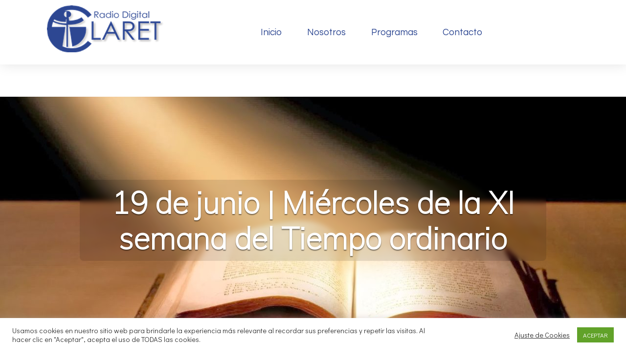

--- FILE ---
content_type: text/html; charset=UTF-8
request_url: https://radioclaret.net/miercoles-de-la-xi-semana-del-tiempo-ordinario-2/
body_size: 31418
content:
<!DOCTYPE html>
<html dir="ltr" lang="es" prefix="og: https://ogp.me/ns#">
<head>
<meta name="theme-color" content="#a51313" />
<meta charset="UTF-8">
<link rel="profile" href="https://gmpg.org/xfn/11">
<link rel="pingback" href="https://radioclaret.net/xmlrpc.php">
<script>
  (function(i,s,o,g,r,a,m){i['GoogleAnalyticsObject']=r;i[r]=i[r]||function(){
  (i[r].q=i[r].q||[]).push(arguments)},i[r].l=1*new Date();a=s.createElement(o),
  m=s.getElementsByTagName(o)[0];a.async=1;a.src=g;m.parentNode.insertBefore(a,m)
  })(window,document,'script','https://www.google-analytics.com/analytics.js','ga');

  ga('create', 'UA-76598010-1', 'auto');
  ga('send', 'pageview');

</script>
	<!-- Event snippet for Website traffic conversion page --> <script> gtag('event', 'conversion', {'send_to': 'AW-778609826/iOZBCM_985wYEKLJovMC'}); </script>
<!-- Google tag (gtag.js) --> <script async src="https://www.googletagmanager.com/gtag/js?id=AW-778609826"></script> <script> window.dataLayer = window.dataLayer || []; function gtag(){dataLayer.push(arguments);} gtag('js', new Date()); gtag('config', 'AW-778609826'); </script>
	
<meta name="viewport" content="width=device-width, initial-scale=1" />
<title>19 de junio | Miércoles de la XI semana del Tiempo ordinario - Radio Claret Digital</title>
	<style>img:is([sizes="auto" i], [sizes^="auto," i]) { contain-intrinsic-size: 3000px 1500px }</style>
	
		<!-- All in One SEO 4.9.3 - aioseo.com -->
	<meta name="description" content="﻿ 2 Reyes 2, 1. 6-14 Esto fue lo que sucedió cuando el Señor iba a arrebatar a Elías en un remolino hacia el cielo. Ese día Elías y Eliseo habían salido de Guilgal. Al llegar a Jericó, Elías le dijo a Eliseo: “Quédate aquí, porque el Señor me envía al Jordán”. Respondió Eliseo: “Por" />
	<meta name="robots" content="max-image-preview:large" />
	<meta name="author" content="webmaster"/>
	<meta name="google-site-verification" content="n9ZYrGF5YPtHE7QW_cCzv6EaIL-_aMQYCXrOcFQVapw" />
	<link rel="canonical" href="https://radioclaret.net/miercoles-de-la-xi-semana-del-tiempo-ordinario-2/" />
	<meta name="generator" content="All in One SEO (AIOSEO) 4.9.3" />
		<meta property="og:locale" content="es_ES" />
		<meta property="og:site_name" content="Radio Claret Digital - Radio Católica Online de los Misioneros Claretianos. Radio Claret Digital de Panamá. Santuario Nacional del Corazón de María ..." />
		<meta property="og:type" content="article" />
		<meta property="og:title" content="19 de junio | Miércoles de la XI semana del Tiempo ordinario - Radio Claret Digital" />
		<meta property="og:description" content="﻿ 2 Reyes 2, 1. 6-14 Esto fue lo que sucedió cuando el Señor iba a arrebatar a Elías en un remolino hacia el cielo. Ese día Elías y Eliseo habían salido de Guilgal. Al llegar a Jericó, Elías le dijo a Eliseo: “Quédate aquí, porque el Señor me envía al Jordán”. Respondió Eliseo: “Por" />
		<meta property="og:url" content="https://radioclaret.net/miercoles-de-la-xi-semana-del-tiempo-ordinario-2/" />
		<meta property="og:image" content="https://radioclaret.net/wp-content/uploads/2024/03/LOGO-100.png" />
		<meta property="og:image:secure_url" content="https://radioclaret.net/wp-content/uploads/2024/03/LOGO-100.png" />
		<meta property="og:image:width" content="277" />
		<meta property="og:image:height" content="111" />
		<meta property="article:published_time" content="2024-06-18T23:00:35+00:00" />
		<meta property="article:modified_time" content="2024-06-18T19:19:29+00:00" />
		<meta name="twitter:card" content="summary_large_image" />
		<meta name="twitter:title" content="19 de junio | Miércoles de la XI semana del Tiempo ordinario - Radio Claret Digital" />
		<meta name="twitter:description" content="﻿ 2 Reyes 2, 1. 6-14 Esto fue lo que sucedió cuando el Señor iba a arrebatar a Elías en un remolino hacia el cielo. Ese día Elías y Eliseo habían salido de Guilgal. Al llegar a Jericó, Elías le dijo a Eliseo: “Quédate aquí, porque el Señor me envía al Jordán”. Respondió Eliseo: “Por" />
		<meta name="twitter:image" content="https://radioclaret.net/wp-content/uploads/2024/03/LOGO-100.png" />
		<script type="application/ld+json" class="aioseo-schema">
			{"@context":"https:\/\/schema.org","@graph":[{"@type":"BlogPosting","@id":"https:\/\/radioclaret.net\/miercoles-de-la-xi-semana-del-tiempo-ordinario-2\/#blogposting","name":"19 de junio | Mi\u00e9rcoles de la XI semana del Tiempo ordinario - Radio Claret Digital","headline":"19 de junio | Mi\u00e9rcoles de la XI semana del Tiempo ordinario","author":{"@id":"https:\/\/radioclaret.net\/author\/webmaster\/#author"},"publisher":{"@id":"https:\/\/radioclaret.net\/#organization"},"image":{"@type":"ImageObject","url":"https:\/\/radioclaret.net\/wp-content\/uploads\/2017\/07\/04.-MI\u00c9RCOLES-A.jpg","width":1599,"height":900},"datePublished":"2024-06-18T18:00:35-05:00","dateModified":"2024-06-18T14:19:29-05:00","inLanguage":"es-ES","mainEntityOfPage":{"@id":"https:\/\/radioclaret.net\/miercoles-de-la-xi-semana-del-tiempo-ordinario-2\/#webpage"},"isPartOf":{"@id":"https:\/\/radioclaret.net\/miercoles-de-la-xi-semana-del-tiempo-ordinario-2\/#webpage"},"articleSection":"Tu Palabra me da vida"},{"@type":"BreadcrumbList","@id":"https:\/\/radioclaret.net\/miercoles-de-la-xi-semana-del-tiempo-ordinario-2\/#breadcrumblist","itemListElement":[{"@type":"ListItem","@id":"https:\/\/radioclaret.net#listItem","position":1,"name":"Hogar","item":"https:\/\/radioclaret.net","nextItem":{"@type":"ListItem","@id":"https:\/\/radioclaret.net\/category\/programas\/#listItem","name":"Programas"}},{"@type":"ListItem","@id":"https:\/\/radioclaret.net\/category\/programas\/#listItem","position":2,"name":"Programas","item":"https:\/\/radioclaret.net\/category\/programas\/","nextItem":{"@type":"ListItem","@id":"https:\/\/radioclaret.net\/category\/programas\/lecturas\/#listItem","name":"Tu Palabra me da vida"},"previousItem":{"@type":"ListItem","@id":"https:\/\/radioclaret.net#listItem","name":"Hogar"}},{"@type":"ListItem","@id":"https:\/\/radioclaret.net\/category\/programas\/lecturas\/#listItem","position":3,"name":"Tu Palabra me da vida","item":"https:\/\/radioclaret.net\/category\/programas\/lecturas\/","nextItem":{"@type":"ListItem","@id":"https:\/\/radioclaret.net\/miercoles-de-la-xi-semana-del-tiempo-ordinario-2\/#listItem","name":"19 de junio | Mi\u00e9rcoles de la XI semana del Tiempo ordinario"},"previousItem":{"@type":"ListItem","@id":"https:\/\/radioclaret.net\/category\/programas\/#listItem","name":"Programas"}},{"@type":"ListItem","@id":"https:\/\/radioclaret.net\/miercoles-de-la-xi-semana-del-tiempo-ordinario-2\/#listItem","position":4,"name":"19 de junio | Mi\u00e9rcoles de la XI semana del Tiempo ordinario","previousItem":{"@type":"ListItem","@id":"https:\/\/radioclaret.net\/category\/programas\/lecturas\/#listItem","name":"Tu Palabra me da vida"}}]},{"@type":"Organization","@id":"https:\/\/radioclaret.net\/#organization","name":"Radio Claret Digital","description":"Radio Cat\u00f3lica Online de los Misioneros Claretianos. Radio Claret Digital de Panam\u00e1. Santuario Nacional del Coraz\u00f3n de Mar\u00eda ...","url":"https:\/\/radioclaret.net\/","telephone":"+50767500188","logo":{"@type":"ImageObject","url":"https:\/\/radioclaret.net\/wp-content\/uploads\/2024\/03\/LOGO-100.png","@id":"https:\/\/radioclaret.net\/miercoles-de-la-xi-semana-del-tiempo-ordinario-2\/#organizationLogo","width":277,"height":111,"caption":"Radio Claret"},"image":{"@id":"https:\/\/radioclaret.net\/miercoles-de-la-xi-semana-del-tiempo-ordinario-2\/#organizationLogo"}},{"@type":"Person","@id":"https:\/\/radioclaret.net\/author\/webmaster\/#author","url":"https:\/\/radioclaret.net\/author\/webmaster\/","name":"webmaster","image":{"@type":"ImageObject","@id":"https:\/\/radioclaret.net\/miercoles-de-la-xi-semana-del-tiempo-ordinario-2\/#authorImage","url":"https:\/\/secure.gravatar.com\/avatar\/8bbef96b21c88119f0a5884a19dbf9cc21134e9fca67ebf0b4e83a436d08eb85?s=96&d=mm&r=g","width":96,"height":96,"caption":"webmaster"}},{"@type":"WebPage","@id":"https:\/\/radioclaret.net\/miercoles-de-la-xi-semana-del-tiempo-ordinario-2\/#webpage","url":"https:\/\/radioclaret.net\/miercoles-de-la-xi-semana-del-tiempo-ordinario-2\/","name":"19 de junio | Mi\u00e9rcoles de la XI semana del Tiempo ordinario - Radio Claret Digital","description":"\ufeff 2 Reyes 2, 1. 6-14 Esto fue lo que sucedi\u00f3 cuando el Se\u00f1or iba a arrebatar a El\u00edas en un remolino hacia el cielo. Ese d\u00eda El\u00edas y Eliseo hab\u00edan salido de Guilgal. Al llegar a Jeric\u00f3, El\u00edas le dijo a Eliseo: \u201cQu\u00e9date aqu\u00ed, porque el Se\u00f1or me env\u00eda al Jord\u00e1n\u201d. Respondi\u00f3 Eliseo: \u201cPor","inLanguage":"es-ES","isPartOf":{"@id":"https:\/\/radioclaret.net\/#website"},"breadcrumb":{"@id":"https:\/\/radioclaret.net\/miercoles-de-la-xi-semana-del-tiempo-ordinario-2\/#breadcrumblist"},"author":{"@id":"https:\/\/radioclaret.net\/author\/webmaster\/#author"},"creator":{"@id":"https:\/\/radioclaret.net\/author\/webmaster\/#author"},"image":{"@type":"ImageObject","url":"https:\/\/radioclaret.net\/wp-content\/uploads\/2017\/07\/04.-MI\u00c9RCOLES-A.jpg","@id":"https:\/\/radioclaret.net\/miercoles-de-la-xi-semana-del-tiempo-ordinario-2\/#mainImage","width":1599,"height":900},"primaryImageOfPage":{"@id":"https:\/\/radioclaret.net\/miercoles-de-la-xi-semana-del-tiempo-ordinario-2\/#mainImage"},"datePublished":"2024-06-18T18:00:35-05:00","dateModified":"2024-06-18T14:19:29-05:00"},{"@type":"WebSite","@id":"https:\/\/radioclaret.net\/#website","url":"https:\/\/radioclaret.net\/","name":"Radio Claret Digital","description":"Radio Cat\u00f3lica Online de los Misioneros Claretianos. Radio Claret Digital de Panam\u00e1. Santuario Nacional del Coraz\u00f3n de Mar\u00eda ...","inLanguage":"es-ES","publisher":{"@id":"https:\/\/radioclaret.net\/#organization"}}]}
		</script>
		<!-- All in One SEO -->

<link rel='dns-prefetch' href='//maps-api-ssl.google.com' />
<link rel='dns-prefetch' href='//cdn.jsdelivr.net' />
<link rel='dns-prefetch' href='//fonts.googleapis.com' />
<link rel="alternate" type="application/rss+xml" title="Radio Claret Digital &raquo; Feed" href="https://radioclaret.net/feed/" />
<link rel="alternate" type="application/rss+xml" title="Radio Claret Digital &raquo; Feed de los comentarios" href="https://radioclaret.net/comments/feed/" />
<script type="text/javascript">
/* <![CDATA[ */
window._wpemojiSettings = {"baseUrl":"https:\/\/s.w.org\/images\/core\/emoji\/16.0.1\/72x72\/","ext":".png","svgUrl":"https:\/\/s.w.org\/images\/core\/emoji\/16.0.1\/svg\/","svgExt":".svg","source":{"concatemoji":"https:\/\/radioclaret.net\/wp-includes\/js\/wp-emoji-release.min.js?ver=1efb8aa907a478befc751bf1b38d949e"}};
/*! This file is auto-generated */
!function(s,n){var o,i,e;function c(e){try{var t={supportTests:e,timestamp:(new Date).valueOf()};sessionStorage.setItem(o,JSON.stringify(t))}catch(e){}}function p(e,t,n){e.clearRect(0,0,e.canvas.width,e.canvas.height),e.fillText(t,0,0);var t=new Uint32Array(e.getImageData(0,0,e.canvas.width,e.canvas.height).data),a=(e.clearRect(0,0,e.canvas.width,e.canvas.height),e.fillText(n,0,0),new Uint32Array(e.getImageData(0,0,e.canvas.width,e.canvas.height).data));return t.every(function(e,t){return e===a[t]})}function u(e,t){e.clearRect(0,0,e.canvas.width,e.canvas.height),e.fillText(t,0,0);for(var n=e.getImageData(16,16,1,1),a=0;a<n.data.length;a++)if(0!==n.data[a])return!1;return!0}function f(e,t,n,a){switch(t){case"flag":return n(e,"\ud83c\udff3\ufe0f\u200d\u26a7\ufe0f","\ud83c\udff3\ufe0f\u200b\u26a7\ufe0f")?!1:!n(e,"\ud83c\udde8\ud83c\uddf6","\ud83c\udde8\u200b\ud83c\uddf6")&&!n(e,"\ud83c\udff4\udb40\udc67\udb40\udc62\udb40\udc65\udb40\udc6e\udb40\udc67\udb40\udc7f","\ud83c\udff4\u200b\udb40\udc67\u200b\udb40\udc62\u200b\udb40\udc65\u200b\udb40\udc6e\u200b\udb40\udc67\u200b\udb40\udc7f");case"emoji":return!a(e,"\ud83e\udedf")}return!1}function g(e,t,n,a){var r="undefined"!=typeof WorkerGlobalScope&&self instanceof WorkerGlobalScope?new OffscreenCanvas(300,150):s.createElement("canvas"),o=r.getContext("2d",{willReadFrequently:!0}),i=(o.textBaseline="top",o.font="600 32px Arial",{});return e.forEach(function(e){i[e]=t(o,e,n,a)}),i}function t(e){var t=s.createElement("script");t.src=e,t.defer=!0,s.head.appendChild(t)}"undefined"!=typeof Promise&&(o="wpEmojiSettingsSupports",i=["flag","emoji"],n.supports={everything:!0,everythingExceptFlag:!0},e=new Promise(function(e){s.addEventListener("DOMContentLoaded",e,{once:!0})}),new Promise(function(t){var n=function(){try{var e=JSON.parse(sessionStorage.getItem(o));if("object"==typeof e&&"number"==typeof e.timestamp&&(new Date).valueOf()<e.timestamp+604800&&"object"==typeof e.supportTests)return e.supportTests}catch(e){}return null}();if(!n){if("undefined"!=typeof Worker&&"undefined"!=typeof OffscreenCanvas&&"undefined"!=typeof URL&&URL.createObjectURL&&"undefined"!=typeof Blob)try{var e="postMessage("+g.toString()+"("+[JSON.stringify(i),f.toString(),p.toString(),u.toString()].join(",")+"));",a=new Blob([e],{type:"text/javascript"}),r=new Worker(URL.createObjectURL(a),{name:"wpTestEmojiSupports"});return void(r.onmessage=function(e){c(n=e.data),r.terminate(),t(n)})}catch(e){}c(n=g(i,f,p,u))}t(n)}).then(function(e){for(var t in e)n.supports[t]=e[t],n.supports.everything=n.supports.everything&&n.supports[t],"flag"!==t&&(n.supports.everythingExceptFlag=n.supports.everythingExceptFlag&&n.supports[t]);n.supports.everythingExceptFlag=n.supports.everythingExceptFlag&&!n.supports.flag,n.DOMReady=!1,n.readyCallback=function(){n.DOMReady=!0}}).then(function(){return e}).then(function(){var e;n.supports.everything||(n.readyCallback(),(e=n.source||{}).concatemoji?t(e.concatemoji):e.wpemoji&&e.twemoji&&(t(e.twemoji),t(e.wpemoji)))}))}((window,document),window._wpemojiSettings);
/* ]]> */
</script>
<link rel='stylesheet' id='hfe-widgets-style-css' href='https://radioclaret.net/wp-content/plugins/header-footer-elementor/inc/widgets-css/frontend.css?ver=2.8.1' type='text/css' media='all' />
<style id='wp-emoji-styles-inline-css' type='text/css'>

	img.wp-smiley, img.emoji {
		display: inline !important;
		border: none !important;
		box-shadow: none !important;
		height: 1em !important;
		width: 1em !important;
		margin: 0 0.07em !important;
		vertical-align: -0.1em !important;
		background: none !important;
		padding: 0 !important;
	}
</style>
<link rel='stylesheet' id='aioseo/css/src/vue/standalone/blocks/table-of-contents/global.scss-css' href='https://radioclaret.net/wp-content/plugins/all-in-one-seo-pack/dist/Lite/assets/css/table-of-contents/global.e90f6d47.css?ver=4.9.3' type='text/css' media='all' />
<style id='joinchat-button-style-inline-css' type='text/css'>
.wp-block-joinchat-button{border:none!important;text-align:center}.wp-block-joinchat-button figure{display:table;margin:0 auto;padding:0}.wp-block-joinchat-button figcaption{font:normal normal 400 .6em/2em var(--wp--preset--font-family--system-font,sans-serif);margin:0;padding:0}.wp-block-joinchat-button .joinchat-button__qr{background-color:#fff;border:6px solid #25d366;border-radius:30px;box-sizing:content-box;display:block;height:200px;margin:auto;overflow:hidden;padding:10px;width:200px}.wp-block-joinchat-button .joinchat-button__qr canvas,.wp-block-joinchat-button .joinchat-button__qr img{display:block;margin:auto}.wp-block-joinchat-button .joinchat-button__link{align-items:center;background-color:#25d366;border:6px solid #25d366;border-radius:30px;display:inline-flex;flex-flow:row nowrap;justify-content:center;line-height:1.25em;margin:0 auto;text-decoration:none}.wp-block-joinchat-button .joinchat-button__link:before{background:transparent var(--joinchat-ico) no-repeat center;background-size:100%;content:"";display:block;height:1.5em;margin:-.75em .75em -.75em 0;width:1.5em}.wp-block-joinchat-button figure+.joinchat-button__link{margin-top:10px}@media (orientation:landscape)and (min-height:481px),(orientation:portrait)and (min-width:481px){.wp-block-joinchat-button.joinchat-button--qr-only figure+.joinchat-button__link{display:none}}@media (max-width:480px),(orientation:landscape)and (max-height:480px){.wp-block-joinchat-button figure{display:none}}

</style>
<link rel='stylesheet' id='pb_animate-css' href='https://radioclaret.net/wp-content/plugins/ays-popup-box/public/css/animate.css?ver=6.1.1' type='text/css' media='all' />
<link rel='stylesheet' id='contact-form-7-css' href='https://radioclaret.net/wp-content/plugins/contact-form-7/includes/css/styles.css?ver=6.1.4' type='text/css' media='all' />
<link rel='stylesheet' id='cookie-law-info-css' href='https://radioclaret.net/wp-content/plugins/cookie-law-info/legacy/public/css/cookie-law-info-public.css?ver=3.3.9.1' type='text/css' media='all' />
<link rel='stylesheet' id='cookie-law-info-gdpr-css' href='https://radioclaret.net/wp-content/plugins/cookie-law-info/legacy/public/css/cookie-law-info-gdpr.css?ver=3.3.9.1' type='text/css' media='all' />
<link rel='stylesheet' id='wss-style-css' href='https://radioclaret.net/wp-content/plugins/wss-company-whatsapp-sharing-button/style.css?ver=1efb8aa907a478befc751bf1b38d949e' type='text/css' media='all' />
<link rel='stylesheet' id='hfe-style-css' href='https://radioclaret.net/wp-content/plugins/header-footer-elementor/assets/css/header-footer-elementor.css?ver=2.8.1' type='text/css' media='all' />
<link rel='stylesheet' id='elementor-frontend-css' href='https://radioclaret.net/wp-content/plugins/elementor/assets/css/frontend.min.css?ver=3.34.1' type='text/css' media='all' />
<link rel='stylesheet' id='elementor-post-42906-css' href='https://radioclaret.net/wp-content/uploads/elementor/css/post-42906.css?ver=1768724210' type='text/css' media='all' />
<link rel='stylesheet' id='font-awesome-css' href='https://radioclaret.net/wp-content/plugins/elementor/assets/lib/font-awesome/css/font-awesome.min.css?ver=4.7.0' type='text/css' media='all' />
<link rel='stylesheet' id='material-icons-css' href='https://radioclaret.net/wp-content/themes/fenimore/assets/css/material-icons.min.css?ver=2.2.0' type='text/css' media='all' />
<link rel='stylesheet' id='magnific-popup-css' href='https://radioclaret.net/wp-content/themes/fenimore/assets/css/magnific-popup.min.css?ver=1.0.1' type='text/css' media='all' />
<link rel='stylesheet' id='jquery-swiper-css' href='https://radioclaret.net/wp-content/themes/fenimore/assets/css/swiper.min.css?ver=3.3.0' type='text/css' media='all' />
<link rel='stylesheet' id='fenimore-theme-style-css' href='https://radioclaret.net/wp-content/themes/fenimore/style.css?ver=1.0.0' type='text/css' media='all' />
<link rel='stylesheet' id='cherry-google-fonts-fenimore-css' href='//fonts.googleapis.com/css?family=Didact+Gothic%3A100%2C300%2C400%2C700%2C400italic%7CMuli%3A200%2C400italic%7CMerriweather%3A700%7CQuestrial%3A400&#038;subset=latin&#038;ver=6.8.2' type='text/css' media='all' />
<link rel='stylesheet' id='tm-builder-swiper-css' href='https://radioclaret.net/wp-content/plugins/power-builder/framework/assets/css/swiper.min.css?ver=1.4.0' type='text/css' media='all' />
<link rel='stylesheet' id='tm-builder-modules-style-css' href='https://radioclaret.net/wp-content/plugins/power-builder/framework/assets/css/style.css?ver=1.4.0' type='text/css' media='all' />
<link rel='stylesheet' id='hfe-elementor-icons-css' href='https://radioclaret.net/wp-content/plugins/elementor/assets/lib/eicons/css/elementor-icons.min.css?ver=5.34.0' type='text/css' media='all' />
<link rel='stylesheet' id='hfe-icons-list-css' href='https://radioclaret.net/wp-content/plugins/elementor/assets/css/widget-icon-list.min.css?ver=3.24.3' type='text/css' media='all' />
<link rel='stylesheet' id='hfe-social-icons-css' href='https://radioclaret.net/wp-content/plugins/elementor/assets/css/widget-social-icons.min.css?ver=3.24.0' type='text/css' media='all' />
<link rel='stylesheet' id='hfe-social-share-icons-brands-css' href='https://radioclaret.net/wp-content/plugins/elementor/assets/lib/font-awesome/css/brands.css?ver=5.15.3' type='text/css' media='all' />
<link rel='stylesheet' id='hfe-social-share-icons-fontawesome-css' href='https://radioclaret.net/wp-content/plugins/elementor/assets/lib/font-awesome/css/fontawesome.css?ver=5.15.3' type='text/css' media='all' />
<link rel='stylesheet' id='hfe-nav-menu-icons-css' href='https://radioclaret.net/wp-content/plugins/elementor/assets/lib/font-awesome/css/solid.css?ver=5.15.3' type='text/css' media='all' />
<link rel='stylesheet' id='elementor-gf-local-roboto-css' href='https://radioclaret.net/wp-content/uploads/elementor/google-fonts/css/roboto.css?ver=1745260780' type='text/css' media='all' />
<link rel='stylesheet' id='elementor-gf-local-robotoslab-css' href='https://radioclaret.net/wp-content/uploads/elementor/google-fonts/css/robotoslab.css?ver=1745260783' type='text/css' media='all' />
<script type="text/javascript" src="https://radioclaret.net/wp-includes/js/jquery/jquery.min.js?ver=3.7.1" id="jquery-core-js"></script>
<script type="text/javascript" src="https://radioclaret.net/wp-includes/js/jquery/jquery-migrate.min.js?ver=3.4.1" id="jquery-migrate-js"></script>
<script type="text/javascript" id="jquery-js-after">
/* <![CDATA[ */
!function($){"use strict";$(document).ready(function(){$(this).scrollTop()>100&&$(".hfe-scroll-to-top-wrap").removeClass("hfe-scroll-to-top-hide"),$(window).scroll(function(){$(this).scrollTop()<100?$(".hfe-scroll-to-top-wrap").fadeOut(300):$(".hfe-scroll-to-top-wrap").fadeIn(300)}),$(".hfe-scroll-to-top-wrap").on("click",function(){$("html, body").animate({scrollTop:0},300);return!1})})}(jQuery);
!function($){'use strict';$(document).ready(function(){var bar=$('.hfe-reading-progress-bar');if(!bar.length)return;$(window).on('scroll',function(){var s=$(window).scrollTop(),d=$(document).height()-$(window).height(),p=d? s/d*100:0;bar.css('width',p+'%')});});}(jQuery);
/* ]]> */
</script>
<script type="text/javascript" id="ays-pb-js-extra">
/* <![CDATA[ */
var pbLocalizeObj = {"ajax":"https:\/\/radioclaret.net\/wp-admin\/admin-ajax.php","seconds":"seconds","thisWillClose":"This will close in","icons":{"close_icon":"<svg class=\"ays_pb_material_close_icon\" xmlns=\"https:\/\/www.w3.org\/2000\/svg\" height=\"36px\" viewBox=\"0 0 24 24\" width=\"36px\" fill=\"#000000\" alt=\"Pop-up Close\"><path d=\"M0 0h24v24H0z\" fill=\"none\"\/><path d=\"M19 6.41L17.59 5 12 10.59 6.41 5 5 6.41 10.59 12 5 17.59 6.41 19 12 13.41 17.59 19 19 17.59 13.41 12z\"\/><\/svg>","close_circle_icon":"<svg class=\"ays_pb_material_close_circle_icon\" xmlns=\"https:\/\/www.w3.org\/2000\/svg\" height=\"24\" viewBox=\"0 0 24 24\" width=\"36\" alt=\"Pop-up Close\"><path d=\"M0 0h24v24H0z\" fill=\"none\"\/><path d=\"M12 2C6.47 2 2 6.47 2 12s4.47 10 10 10 10-4.47 10-10S17.53 2 12 2zm5 13.59L15.59 17 12 13.41 8.41 17 7 15.59 10.59 12 7 8.41 8.41 7 12 10.59 15.59 7 17 8.41 13.41 12 17 15.59z\"\/><\/svg>","volume_up_icon":"<svg class=\"ays_pb_fa_volume\" xmlns=\"https:\/\/www.w3.org\/2000\/svg\" height=\"24\" viewBox=\"0 0 24 24\" width=\"36\"><path d=\"M0 0h24v24H0z\" fill=\"none\"\/><path d=\"M3 9v6h4l5 5V4L7 9H3zm13.5 3c0-1.77-1.02-3.29-2.5-4.03v8.05c1.48-.73 2.5-2.25 2.5-4.02zM14 3.23v2.06c2.89.86 5 3.54 5 6.71s-2.11 5.85-5 6.71v2.06c4.01-.91 7-4.49 7-8.77s-2.99-7.86-7-8.77z\"\/><\/svg>","volume_mute_icon":"<svg xmlns=\"https:\/\/www.w3.org\/2000\/svg\" height=\"24\" viewBox=\"0 0 24 24\" width=\"24\"><path d=\"M0 0h24v24H0z\" fill=\"none\"\/><path d=\"M7 9v6h4l5 5V4l-5 5H7z\"\/><\/svg>"}};
/* ]]> */
</script>
<script type="text/javascript" src="https://radioclaret.net/wp-content/plugins/ays-popup-box/public/js/ays-pb-public.js?ver=6.1.1" id="ays-pb-js"></script>
<script type="text/javascript" id="cookie-law-info-js-extra">
/* <![CDATA[ */
var Cli_Data = {"nn_cookie_ids":[],"cookielist":[],"non_necessary_cookies":[],"ccpaEnabled":"","ccpaRegionBased":"","ccpaBarEnabled":"","strictlyEnabled":["necessary","obligatoire"],"ccpaType":"gdpr","js_blocking":"1","custom_integration":"","triggerDomRefresh":"","secure_cookies":""};
var cli_cookiebar_settings = {"animate_speed_hide":"500","animate_speed_show":"500","background":"#FFF","border":"#b1a6a6c2","border_on":"","button_1_button_colour":"#61a229","button_1_button_hover":"#4e8221","button_1_link_colour":"#fff","button_1_as_button":"1","button_1_new_win":"","button_2_button_colour":"#333","button_2_button_hover":"#292929","button_2_link_colour":"#444","button_2_as_button":"1","button_2_hidebar":"","button_3_button_colour":"#d13304","button_3_button_hover":"#a72903","button_3_link_colour":"#fff","button_3_as_button":"1","button_3_new_win":"","button_4_button_colour":"#000","button_4_button_hover":"#000000","button_4_link_colour":"#333333","button_4_as_button":"","button_7_button_colour":"#61a229","button_7_button_hover":"#4e8221","button_7_link_colour":"#fff","button_7_as_button":"1","button_7_new_win":"","font_family":"inherit","header_fix":"","notify_animate_hide":"1","notify_animate_show":"1","notify_div_id":"#cookie-law-info-bar","notify_position_horizontal":"right","notify_position_vertical":"bottom","scroll_close":"","scroll_close_reload":"","accept_close_reload":"","reject_close_reload":"","showagain_tab":"","showagain_background":"#fff","showagain_border":"#000","showagain_div_id":"#cookie-law-info-again","showagain_x_position":"100px","text":"#333333","show_once_yn":"","show_once":"10000","logging_on":"","as_popup":"","popup_overlay":"1","bar_heading_text":"","cookie_bar_as":"banner","popup_showagain_position":"bottom-right","widget_position":"left"};
var log_object = {"ajax_url":"https:\/\/radioclaret.net\/wp-admin\/admin-ajax.php"};
/* ]]> */
</script>
<script type="text/javascript" src="https://radioclaret.net/wp-content/plugins/cookie-law-info/legacy/public/js/cookie-law-info-public.js?ver=3.3.9.1" id="cookie-law-info-js"></script>
<link rel="https://api.w.org/" href="https://radioclaret.net/wp-json/" /><link rel="alternate" title="JSON" type="application/json" href="https://radioclaret.net/wp-json/wp/v2/posts/11389" /><link rel="EditURI" type="application/rsd+xml" title="RSD" href="https://radioclaret.net/xmlrpc.php?rsd" />
<link rel="alternate" title="oEmbed (JSON)" type="application/json+oembed" href="https://radioclaret.net/wp-json/oembed/1.0/embed?url=https%3A%2F%2Fradioclaret.net%2Fmiercoles-de-la-xi-semana-del-tiempo-ordinario-2%2F" />
<link rel="alternate" title="oEmbed (XML)" type="text/xml+oembed" href="https://radioclaret.net/wp-json/oembed/1.0/embed?url=https%3A%2F%2Fradioclaret.net%2Fmiercoles-de-la-xi-semana-del-tiempo-ordinario-2%2F&#038;format=xml" />
<meta name="generator" content="Elementor 3.34.1; features: e_font_icon_svg, additional_custom_breakpoints; settings: css_print_method-external, google_font-enabled, font_display-swap">
      <meta name="onesignal" content="wordpress-plugin"/>
            <script>

      window.OneSignalDeferred = window.OneSignalDeferred || [];

      OneSignalDeferred.push(function(OneSignal) {
        var oneSignal_options = {};
        window._oneSignalInitOptions = oneSignal_options;

        oneSignal_options['serviceWorkerParam'] = { scope: '/wp-content/plugins/onesignal-free-web-push-notifications/sdk_files/push/onesignal/' };
oneSignal_options['serviceWorkerPath'] = 'OneSignalSDKWorker.js';

        OneSignal.Notifications.setDefaultUrl("https://radioclaret.net");

        oneSignal_options['wordpress'] = true;
oneSignal_options['appId'] = '788a68a5-b6f6-42a9-bd31-937fb4d4c163';
oneSignal_options['allowLocalhostAsSecureOrigin'] = true;
oneSignal_options['welcomeNotification'] = { };
oneSignal_options['welcomeNotification']['title'] = "";
oneSignal_options['welcomeNotification']['message'] = "Gracias por suscribirte a notificaciones de Radio Claret";
oneSignal_options['path'] = "https://radioclaret.net/wp-content/plugins/onesignal-free-web-push-notifications/sdk_files/";
oneSignal_options['safari_web_id'] = "YTM2ZGNmNzgtOGUxZS00YmQwLTgzMjAtNmQwNDQ5ZjVmM2Rl";
oneSignal_options['persistNotification'] = true;
oneSignal_options['promptOptions'] = { };
oneSignal_options['promptOptions']['actionMessage'] = "Nos gustaría enviarte notificaciones de nuevos eventos";
oneSignal_options['promptOptions']['acceptButtonText'] = "Amén";
oneSignal_options['promptOptions']['cancelButtonText'] = "No gracias";
oneSignal_options['promptOptions']['siteName'] = "https://www.radioclaret.org/";
oneSignal_options['promptOptions']['autoAcceptTitle'] = "PERMITIR";
oneSignal_options['notifyButton'] = { };
oneSignal_options['notifyButton']['enable'] = true;
oneSignal_options['notifyButton']['position'] = 'bottom-left';
oneSignal_options['notifyButton']['theme'] = 'default';
oneSignal_options['notifyButton']['size'] = 'medium';
oneSignal_options['notifyButton']['showCredit'] = true;
oneSignal_options['notifyButton']['text'] = {};
oneSignal_options['notifyButton']['text']['tip.state.unsubscribed'] = 'Recibe notificaciones de Radio Claret';
oneSignal_options['notifyButton']['text']['tip.state.subscribed'] = 'Pronto recibirás nuevas notificaciones';
oneSignal_options['notifyButton']['text']['tip.state.blocked'] = 'Tienes bloqueadas las notificaciones';
oneSignal_options['notifyButton']['text']['message.action.subscribed'] = 'Gracias';
oneSignal_options['notifyButton']['text']['message.action.resubscribed'] = 'Pronto recibirás nuevas notificaciones';
oneSignal_options['notifyButton']['text']['message.action.unsubscribed'] = 'Tienes bloqueadas las notificaciones';
oneSignal_options['notifyButton']['text']['dialog.main.title'] = 'Configurar notificaciones';
oneSignal_options['notifyButton']['text']['dialog.main.button.subscribe'] = 'SUSCRIBIR';
oneSignal_options['notifyButton']['text']['dialog.main.button.unsubscribe'] = 'CANCELAR SUSCRIPCIÓN';
oneSignal_options['notifyButton']['text']['dialog.blocked.message'] = 'Siga las instrucciones';
              OneSignal.init(window._oneSignalInitOptions);
              OneSignal.Slidedown.promptPush()      });

      function documentInitOneSignal() {
        var oneSignal_elements = document.getElementsByClassName("OneSignal-prompt");

        var oneSignalLinkClickHandler = function(event) { OneSignal.Notifications.requestPermission(); event.preventDefault(); };        for(var i = 0; i < oneSignal_elements.length; i++)
          oneSignal_elements[i].addEventListener('click', oneSignalLinkClickHandler, false);
      }

      if (document.readyState === 'complete') {
           documentInitOneSignal();
      }
      else {
           window.addEventListener("load", function(event){
               documentInitOneSignal();
          });
      }
    </script>
			<style>
				.e-con.e-parent:nth-of-type(n+4):not(.e-lazyloaded):not(.e-no-lazyload),
				.e-con.e-parent:nth-of-type(n+4):not(.e-lazyloaded):not(.e-no-lazyload) * {
					background-image: none !important;
				}
				@media screen and (max-height: 1024px) {
					.e-con.e-parent:nth-of-type(n+3):not(.e-lazyloaded):not(.e-no-lazyload),
					.e-con.e-parent:nth-of-type(n+3):not(.e-lazyloaded):not(.e-no-lazyload) * {
						background-image: none !important;
					}
				}
				@media screen and (max-height: 640px) {
					.e-con.e-parent:nth-of-type(n+2):not(.e-lazyloaded):not(.e-no-lazyload),
					.e-con.e-parent:nth-of-type(n+2):not(.e-lazyloaded):not(.e-no-lazyload) * {
						background-image: none !important;
					}
				}
			</style>
			<link rel="icon" href="https://radioclaret.net/wp-content/uploads/2017/02/cropped-LOGO512-32x32.jpg" sizes="32x32" />
<link rel="icon" href="https://radioclaret.net/wp-content/uploads/2017/02/cropped-LOGO512-192x192.jpg" sizes="192x192" />
<link rel="apple-touch-icon" href="https://radioclaret.net/wp-content/uploads/2017/02/cropped-LOGO512-180x180.jpg" />
<meta name="msapplication-TileImage" content="https://radioclaret.net/wp-content/uploads/2017/02/cropped-LOGO512-270x270.jpg" />
<style type="text/css">/* #Typography */body {font-style: normal;font-weight: 100;font-size: 22px;line-height: 1.4375;font-family: 'Didact Gothic', sans-serif;letter-spacing: 0px;text-align: left;color: #252977;}h1 {font-style: normal;font-weight: 200;font-size: 27px;line-height: 1.16;font-family: Muli, sans-serif;letter-spacing: 0px;text-align: inherit;color: #a72a2a;}h2 {font-style: normal;font-weight: 300;font-size: 24px;line-height: 1.30;font-family: 'Didact Gothic', sans-serif;letter-spacing: 0px;text-align: inherit;color: #202f39;}h3 {font-style: normal;font-weight: 300;font-size: 23px;line-height: 1.25;font-family: 'Didact Gothic', sans-serif;letter-spacing: 0px;text-align: inherit;color: #a72a2a;}h4 {font-style: normal;font-weight: 400;font-size: 22px;line-height: 1.30;font-family: 'Didact Gothic', sans-serif;letter-spacing: 0px;text-align: inherit;color: #202f39;}h5 {font-style: normal;font-weight: 700;font-size: 24px;line-height: 1.7;font-family: 'Didact Gothic', sans-serif;letter-spacing: 0px;text-align: inherit;color: #a72a2a;}h6 {font-style: normal;font-weight: 700;font-size: 18px;line-height: 1.44;font-family: 'Didact Gothic', sans-serif;letter-spacing: 0px;text-align: inherit;color: #202f39;}@media (min-width: 992px) {h1 { font-size: 53px; }h2 { font-size: 40px; }h3 { font-size: 32px; }h4 { font-size: 27px; }}a,h1 a:hover,h2 a:hover,h3 a:hover,h4 a:hover,h5 a:hover,h6 a:hover,.not-found .page-title { color: #a72a2a; }a:hover { color: #a51313; }/* #Invert Color Scheme */.invert { color: #fff; }.invert h1 { color: #fff; }.invert h2 { color: #fff; }.invert h3 { color: #fff; }.invert h4 { color: #fff; }.invert h5 { color: #fff; }.invert h6 { color: #fff; }// .invert a { color: #2d4792; }.invert a:hover { color: #ffffff; }/* #Layout */@media (min-width: 1200px) {.container {max-width: 1577px;}}.page-preloader-cover {background: #a51313;}.page-preloader > div {background: #a51313;}/* #404 */.error-404.not-found .page-title {color: #a51313;}/* #Elements */blockquote {font-style: italic;font-weight: 400;font-size: 22px;line-height: 1.25;font-family: Muli, sans-serif;letter-spacing: 0;color: #333333;}@media (min-width: 992px) {blockquote {font-size: 36px;}}blockquote cite {font-style: normal;font-weight: 700;font-family: Didact Gothic, sans-serif;}blockquote cite::before {background: #333333;}blockquote a:hover {color: #a72a2a;}blockquote::before {color: #a51313;}code {color: #fff;background: #a51313;}a {transition: .3s all ease;}.entry-content > p > a {font-family: Didact Gothic, sans-serif;font-style: italic;font-weight: 400;}.entry-content > ul > li,.entry-content > ol > li {font-family: Didact Gothic, sans-serif;font-style: italic;font-weight: 400;color: #a51313;}/* #Header */.header-container {background-color: #ffffff;background-image: url();background-repeat: no-repeat;background-position: center top;background-attachment: fixed;}/* ##Logo */.site-logo {font-style: normal;font-weight: 700;font-size: 36px;font-family: Merriweather, serif;}.site-logo__link:hover {color: #a51313;}/* ##Top Panel */.top-panel {background-color: #2d4792;}.top-panel__message .fa,.top-panel__message .material-icons {color: #a51313;}.top-panel .set-menu a:hover {color: #fff;}.top-panel__menu .menu-item a:hover {color: #fff;}/* ##Header Message */.header__message .info-block a[href^="mailto:"] {font-family: Didact Gothic, sans-serif;font-weight: 400;font-style: italic;color: #a72a2a;}.header__message .info-block a[href^="mailto:"]:hover {color: #a51313;}.header__message .info-block i {color: #a51313;}/* #Search Form */.search-form__field {color: #252977;}.search-form__field::-webkit-input-placeholder { color: #252977; }.search-form__field::-moz-placeholder { color: #252977; }.search-form__field:-moz-placeholder { color: #252977; }.search-form__field:-ms-input-placeholder { color: #252977; }.invert .search-form .btn {color: #fff;background: #a51313;box-shadow: 3px 4px 18px 0px #a51313;}.invert .search-form .btn:hover {color: #a51313;background: #fff;box-shadow: 3px 4px 18px 0px #fff;}.top-panel .search-form__submit {color: #a51313;}.top-panel .search-form__submit:hover {color: #fff;}.top-panel .search-form__field {color: #fff;}.top-panel .search-form__field::-webkit-input-placeholder { color: #fff; }.top-panel .search-form__field::-moz-placeholder { color: #fff; }.top-panel .search-form__field:-moz-placeholder { color: #fff; }.top-panel .search-form__field:-ms-input-placeholder { color: #fff; }/* #Comment, Contact, Password Forms */.comment-form .submit,.wpcf7-submit,.post-password-form label + input {color: #2d4792;background-color: #a51313;border-color: #a51313;}.comment-form .submit:hover,.wpcf7-submit:hover,.post-password-form label + input:hover {color: #2d4792;background-color: rgb(140,0,0);border-color: rgb(140,0,0);}.comment-form .submit:focus,.wpcf7-submit:focus,.post-password-form label + input:focus {box-shadow: 0 0 10px #a51313;}/* #Input Placeholders */::-webkit-input-placeholder { color: #252977; }::-moz-placeholder{ color: #252977; }:-moz-placeholder{ color: #252977; }:-ms-input-placeholder{ color: #252977; }/* #Social */.social-list a,.social-list a:hover,.share-btns__link,.share-btns__link:hover {/*color: #a51313;*/}.share-btns__link {color: #252977;}.share-btns__link:hover {color: #a72a2a;}.single-post .share-btns__link {color: #fff;background: #a51313;}.single-post .share-btns__link:hover {color: #fff;background: #2d4792;}.social-list a:hover::before,.share-btns__link:hover {/*background: #2d4792;*/}/* #Social (invert scheme) */.invert .social-list a {color: #2d4792;}.invert .social-list a:hover {color: #a51313;}.social-list .menu-item a {color: #fff;background: #a51313;}.social-list .menu-item a:hover {color: #2d4792;background: #fff;}.top-panel .social-list li a,.top-panel .social-list li a:hover,.site-footer .social-list li a,.site-footer .social-list li a:hover {background: transparent;}.top-panel .social-list li a:hover {color: #a51313;}.site-footer .social-list li a:hover {color: #a51313;}/* #Main Menu */.main-navigation .menu > li > a {color: #2d4792;font-family: Questrial, sans-serif;font-weight: 400;font-style: normal;}.main-navigation .menu > li > a::after {background: #a51313;}.main-navigation .menu > li > a:hover,.main-navigation .menu > li.menu-hover > a,.main-navigation .menu > li.current_page_item > a,.main-navigation .menu > li.current_page_ancestor > a,.main-navigation .menu > li.current-menu-item > a,.main-navigation .menu > li.current-menu-ancestor > a {color: #a51313;}.main-navigation .sub-menu {}.main-navigation ul ul a {color: #fff;background: #2d4792;font-family: Questrial, sans-serif;font-weight: 400;font-style: normal;}.main-navigation .sub-menu > li > a:hover,.main-navigation .sub-menu > li.menu-hover > a,.main-navigation .sub-menu > li.current_page_item > a,.main-navigation .sub-menu > li.current_page_ancestor > a,.main-navigation .sub-menu > li.current-menu-item > a,.main-navigation .sub-menu > li.current-menu-ancestor > a {color: #a51313;}.main-navigation .sub-menu {background: #a51313;}.menu-item__desc {color: #252977;font-style: normal;font-weight: 100;font-family: 'Didact Gothic', sans-serif;}/* #Footer Menu */.footer-menu__items li.current-menu-item a,.footer-menu__items li.current_page_item a {color: #252977;}/* #Top Menu */.top-panel__menu .current_page_item a {color: #fff;}/* #Stuck Menu */.main-navigation.isStuck {background-color: #ffffff;}/* #Mobile Menu */.menu-toggle__icon,.menu-toggle span {color: #2d4792;}.menu-toggle span {font-family: Questrial, sans-serif;font-weight: 400;font-style: normal;}@media (max-width: 767px) {.main-menu__wrap {background: #2d4792;}.main-menu__wrap .menu > li {background-color: #ffffff;}.main-menu__wrap .top-panel__menu .menu-item a {color: #fff;}.main-menu__wrap .top-panel__menu .menu-item.current-menu-item a {color: #a51313;}.main-menu__wrap .menu .sub-menu-toggle {color: #a51313;}.main-menu__wrap .menu .sub-menu .sub-menu-toggle {color: #fff;}}/* #Entry Meta */.post__cats a,.sticky__label {color: #fff;background-color: #a51313;box-shadow: 2px 3px 12px 0px #a51313;}.post__cats a:hover {color: #fff;background-color: #2d4792;box-shadow: 2px 3px 12px 0px #2d4792;}.posted-by,.posted-by__author,.post-featured-content {color: #252977;}.posted-by,.posted-by__author,.post-featured-content,.post__tags,.post__comments,.post__date {font-family: Didact Gothic, sans-serif;font-style: normal;font-weight: 100;}.post__tags a,.post__date a,.post__comments a {color: #a51313;}.post__tags a:hover,.post__date a:hover,.post__comments a:hover {color: #2d4792;}.posted-by a:hover,.posted-by__author:hover {color: #2d4792;}.invert .post__cats a:hover {color: #a72a2a;background-color: #fff;}/* #Post Format */.format-quote .post-quote {color: #fff;background-color: #a51313;}.post-format-link {color: #fff;background-color: rgba(165,19,19,0.78);}.post-format-link:hover {color: #fff;background-color: rgba(45,71,146,0.78);}.post-format-link {font-family: Didact Gothic, sans-serif;font-style: italic;font-weight: 400;}.entry-post-format-audio {background: #2d4792;}.entry-post-format-audio .post-format-audio-caption,.entry-post-format-audio .post-format-audio-description {color: #fff;}.entry-post-format-audio .post-format-audio-description {font-family: Didact Gothic, sans-serif;font-style: italic;font-weight: 400;}.entry-post-format-audio .mejs-container .mejs-time-rail .mejs-time-loaded {background: rgb(191,45,45);}.entry-post-format-audio .mejs-controls .mejs-time-rail .mejs-time-current {background: rgb(216,70,70);}.format-image .post-thumbnail__link::before {background: rgba(45,71,146,0.2);color: rgba(255,255,255,0.3);}.format-gallery .swiper-button-next i,.format-gallery .swiper-button-prev i {color: #fff;}/* #Author Bio */.post-author__holder {background-color: #2d4792;}.post-author__title a:hover {color: /* Variable not found */;}/* #Comment Reply Link */#cancel-comment-reply-link {color: #a51313;}#cancel-comment-reply-link:hover {color: #a51313;}.comment-reply-title,.comments-title {font-style: normal;font-weight: 700;font-family: 'Didact Gothic', sans-serif;color: #202f39;}.comment-metadata {font-family: Didact Gothic, sans-serif;font-style: italic;font-weight: 400;}/* #Paginations */.page-numbers,.page-links a {color: #2d4792;}a.page-numbers:hover,.page-numbers.current,.page-links a:hover,.page-links > .page-links__item {color: #a51313;/*background: #2d4792;*/}.page-numbers.next,.page-numbers.prev,#tm_builder_outer_content .pagination a.next,#tm_builder_outer_content .pagination a.prev {color: #fff;background: #a51313;box-shadow: 3px 4px 18px 0px #a51313;}.page-numbers.next:hover,.page-numbers.prev:hover,#tm_builder_outer_content .pagination a.next:hover,#tm_builder_outer_content .pagination a.prev:hover {color: #fff;background: #2d4792;box-shadow: 3px 4px 18px 0px #2d4792;}/* #Breadcrumbs */.breadcrumbs__item {font-style: normal;font-weight: 400;font-size: 14px;line-height: 2;font-family: Questrial, sans-serif;letter-spacing: 0px;}.breadcrumbs__item-target,.breadcrumbs__item-link:hover {color: #a72a2a;}.breadcrumbs__item-link,.breadcrumbs__item-sep {color: #a51313;}.post-navigation .nav-links a .nav-text {font-style: normal;font-weight: 700;font-family: 'Didact Gothic', sans-serif;}.post-navigation .nav-links a .post-title {font-style: normal;font-weight: 400;font-family: 'Didact Gothic', sans-serif;color: #a51313;}.post-navigation .nav-links .nav-previous > a::before,.post-navigation .nav-links .nav-next > a::after {color: #fff;background: #a51313;box-shadow: 3px 4px 18px 0px #a51313;}.post-navigation .nav-links .nav-previous > a:hover::before,.post-navigation .nav-links .nav-next > a:hover::after {color: #fff;background: #2d4792;box-shadow: 3px 4px 18px 0px #2d4792;}/* #Footer */.site-footer {background-color: #ac1616;}.footer-area-wrap {background-color: #ffffff;}.site-info a:hover {color: #252977;}.footer-copyright a {color: #fff;}.footer-copyright a:hover {color: #a51313;}.footer-menu li a {font-family: Questrial, sans-serif;font-weight: 400;font-style: normal;}.footer-menu li a:hover {color: #fff;}.footer-area {color: rgba(255,255,255,0.7);}.footer-area .widget.custom-posts .post__cats a {color: #fff;}.footer-area .widget.custom-posts .post__cats a:hover {color: #2d4792;}/* #ToTop button */#toTop {color: #fff;background-color: #a51313;box-shadow: 3px 4px 18px 0px #a51313;}#toTop:hover {/*color: #2d4792;*/background-color: #2d4792;box-shadow: 3px 4px 18px 0px #2d4792;}/* #Page Preloader */.page-preloader__cube:before {background-color: #a51313;}.page-preloader-cover {background-color: #2d4792;}/* #TM Header Banner */.tm-hb__wrapper .tm-hb__title {font-style: normal;font-weight: 700;line-height: 1.7;font-family: 'Didact Gothic', sans-serif;letter-spacing: 0px;color: #fff;}.tm-hb__wrapper .tm-hb__content a {color: #fff;}.tm-hb__wrapper .tm-hb__content a:hover {color: #a51313;}.tm-hb__wrapper .tm-hb__content a[href^='tel:'] {font-style: normal;font-weight: 700;line-height: 1.7;font-family: 'Didact Gothic', sans-serif;letter-spacing: 0px;}.tm-hb__wrapper .tm-hb__close,.tm-hb__wrapper .tm-hb__content i {color: #fff;background-color: #a51313;border-color: #a51313;box-shadow: 3px 4px 18px 0px #a51313;}.tm-hb__wrapper .tm-hb__close:hover {color: #fff;border-color: #fff;background-color: transparent;box-shadow: none;}/* #Button Appearance Styles (regular scheme) */.btn-primary,.btn-secondary,.btn-primary:hover,.btn-secondary:hover,#tm_builder_outer_content .tm_pb_button,#tm_builder_outer_content .tm_pb_button:hover,#tm_builder_outer_content .tm_pb_promo a.tm_pb_promo_button {color: #fff;}.btn-primary,.btn-secondary,#tm_builder_outer_content .tm_pb_button {font-family: Questrial, sans-serif;font-style: normal;}.btn-primary,.comment-form .btn-primary,#tm_builder_outer_content a.tm_pb_button,#tm_builder_outer_content .tm_pb_button.btn-primary {color: #fff;background-color: #a51313;border-color: #a51313;box-shadow: 3px 4px 18px 0px #a51313;}.btn-primary:hover,.comment-form .btn-primary:hover,#tm_builder_outer_content a.tm_pb_button:hover,#tm_builder_outer_content .tm_pb_button.btn-primary:hover {color: #fff;background-color: #2d4792;border-color: #2d4792;box-shadow: 3px 4px 18px 0px #2d4792;}.btn-primary:focus,.comment-form .btn-primary:focus,#tm_builder_outer_content .tm_pb_button.btn-primary:focus {background-color: #2d4792;border-color: #2d4792;box-shadow: 0 0 10px #2d4792;}.btn-secondary,#tm_builder_outer_content button.tm_pb_button,#tm_builder_outer_content .tm_pb_button.btn-secondary,#tm_builder_outer_content .tm_pb_promo a.tm_pb_promo_button {color: #fff;background-color: #a51313;border-color: #a51313;box-shadow: 3px 4px 18px 0px #a51313;}.btn-secondary:hover,#tm_builder_outer_content button.tm_pb_button:hover,#tm_builder_outer_content .tm_pb_button.btn-secondary:hover,#tm_builder_outer_content .tm_pb_promo a.tm_pb_promo_button:hover {color: #fff;background-color: #2d4792;border-color: #2d4792;box-shadow: 3px 4px 18px 0px #2d4792;}.btn-secondary:focus,#tm_builder_outer_content .tm_pb_button.btn-secondary:focus {background-color: #2d4792;border-color: #2d4792;box-shadow: 0 0 10px #2d4792;}/* #Button Appearance Styles (invert scheme) */.invert .btn-primary,#tm_builder_outer_content .invert a.tm_pb_button,#tm_builder_outer_content .invert .tm_pb_button.btn-primary,#tm_builder_outer_content .invert .tm_pb_contact_submit.tm_pb_button,#tm_builder_outer_content .invert .tm_pb_promo a.tm_pb_promo_button,.tm-hb__wrapper .btn-primary {color: #2d4792;background-color: #fff;border-color: #fff;box-shadow: 3px 4px 18px 0px rgba(45,71,146,0.17);}.invert .btn-primary:hover,.tm-hb__wrapper .btn-primary:hover,#tm_builder_outer_content .invert a.tm_pb_button:hover,#tm_builder_outer_content .invert .tm_pb_contact_submit.tm_pb_button:hover,#tm_builder_outer_content .invert .tm_pb_button.btn-primary:hover,#tm_builder_outer_content .invert .tm_pb_promo a.tm_pb_promo_button:hover {color: #fff;background-color: transparent;box-shadow: none;}#tm_builder_outer_content .tm_pb_post_slider .tm_pb_button:hover,#tm_builder_outer_content .tm_pb_slide .tm_pb_button:hover {color: #2d4792;background-color: #fff;border-color: #fff;box-shadow: 3px 4px 18px 0px #fff;}/* #Widgets (defaults) */.widget li {color: #a72a2a;}.invert .widget li {color: #2d4792;}.invert .widget select {color: #252977;}/* #Widget Calendar */.widget_calendar caption {color: #fff;background-color: #a51313;}.widget_calendar caption {font-style: normal;font-weight: 700;font-family: 'Didact Gothic', sans-serif;}.widget_calendar thead tr th {font-style: normal;font-weight: 400;font-family: 'Didact Gothic', sans-serif;}.widget_calendar thead tr th,.widget_calendar tbody tr td {color: #202f39;}.widget_calendar tbody tr td a {border-color: #252977;color: #202f39;}.widget_calendar tbody tr td a:hover {background: #a51313;border-color: #a51313;color: #fff;}.widget_calendar tfoot tr td a {font-style: normal;font-weight: 700;font-family: 'Didact Gothic', sans-serif;color: #252977;}.widget_calendar tfoot tr td a:hover {color: #a51313;}.widget_calendar th {color: #a51313;}.invert .widget_calendar th,.invert .widget_calendar tbody tr td {color: #fff;}.invert .widget_calendar tfoot tr td a {color: #2d4792;}.invert .widget_calendar tfoot tr td a:hover {color: #ffffff;}.invert .widget_calendar tbody tr td a {border-color: #fff;color: #fff;}.invert .widget_calendar tbody tr td a:hover {background: #2d4792;border-color: #2d4792;color: #fff;}/* #Widget Recent Posts */.widget_recent_entries .post-date {color: #252977;}.invert .widget_recent_entries .post-date {color: rgba(255,255,255,0.7);}.widget_recent_entries a,.widget_recent_comments a {font-style: normal;font-weight: 400;font-family: 'Didact Gothic', sans-serif;color: #a51313;}.widget_recent_entries a:hover,.widget_recent_comments a:hover {color: #a72a2a;}.invert .widget_recent_entries a,.invert .widget_recent_comments a {color: #2d4792;}.invert .widget_recent_entries a:hover,.invert .widget_recent_comments a:hover {color: #ffffff;}.widget_recent_entries .post-date {color: #a51313;font-family: Didact Gothic, sans-serif;font-style: italic;font-weight: 400;}.widget_recent_comments li {color: #252977;font-family: Didact Gothic, sans-serif;font-style: italic;font-weight: 400;}.widget_recent_comments .comment-author-link,.widget_recent_comments .comment-author-link a {color: #252977;font-family: Didact Gothic, sans-serif;font-style: italic;font-weight: 400;}.widget_recent_comments .comment-author-link a:hover {color: #a72a2a;}.invert .widget_recent_comments .comment-author-link,.invert .widget_recent_comments .comment-author-link a {color: rgba(255,255,255,0.7);}.invert .widget_recent_comments .comment-author-link a:hover {color: #ffffff;}.widget_tag_cloud a {color: #252977;font-family: Didact Gothic, sans-serif;font-style: italic;font-weight: 400;}.invert .widget_tag_cloud a {color: rgba(255,255,255,0.7);}.widget_tag_cloud a:hover {color: #a72a2a;}.widget_archive,.widget_categories,.widget_pages,.widget_meta,.widget_rss,.widget_nav_menu {font-family: Didact Gothic, sans-serif;font-style: italic;font-weight: 400;}.widget .select_wrap select,.widget .select_wrap option {font-style: normal;font-weight: 100;font-family: 'Didact Gothic', sans-serif;}.footer-area .widget:not(.widget-subscribe) .widget-title {font-family: Questrial, sans-serif;font-weight: 400;font-style: normal;}.footer-area .widget a:not(.btn) {font-family: Didact Gothic, sans-serif;font-weight: 100;font-style: normal;color: #a51313;}.footer-area .widget a:not(.btn):hover {color: #fff;}.sidebar-primary .widget-about,.sidebar-secondary .widget-about {background: #a51313;color: #fff;}.sidebar-primary .widget-about *,.sidebar-secondary .widget-about * {color: #fff;}.rsswidget {font-style: normal;font-weight: 400;font-family: 'Didact Gothic', sans-serif;color: #a51313;}.rsswidget:hover {color: #a72a2a;}.rssSummary {font-style: normal;font-weight: 100;font-family: 'Didact Gothic', sans-serif;color: #a51313;}.invert .rsswidget {color: #2d4792;}.invert .rsswidget:hover {color: #ffffff;}.invert .rssSummary {color: rgba(255,255,255,0.7);}.invert blockquote {color: rgba(255,255,255,0.7);}.invert blockquote cite {color: rgba(255,255,255,0.5);}.invert blockquote cite::before {background: rgba(255,255,255,0.5);}.widget-taxonomy-tiles__content::before{background-color: #a51313;}.widget-taxonomy-tiles__inner:hover .widget-taxonomy-tiles__content::before {background-color: #a51313;}.widget-taxonomy-tiles__content a:hover {color: #a72a2a;}.invert .widget-image-grid__content::before{background: #a51313;}.invert .widget-image-grid__title a:hover,.invert .widget-image-grid__link:hover {color: #a51313;}/* #Carousel */.swiper-slide:hover {background-color: rgba(165,19,19,0.1);}.swiper-pagination-bullet {background-color: #a51313;}.swiper-button-next,.swiper-button-prev {color: #2d4792;background-color: #a51313;box-shadow: 3px 4px 18px 0px #a51313;}.swiper-button-next:not(.swiper-button-disabled):hover {color: #2d4792;background-color: #a51313;box-shadow: 3px 4px 18px 0px #a51313;}.swiper-button-prev:not(.swiper-button-disabled):hover {color: #2d4792;background-color: #a51313;box-shadow: 3px 4px 18px 0px #a51313;}.smart-slider__instance .sp-arrow {color: #2d4792;background-color: #a51313;}.smart-slider__instance .sp-next-arrow:hover,.smart-slider__instance .sp-previous-arrow:hover {color: #2d4792;background-color: #a51313;}.smart-slider__instance .sp-selected-thumbnail {border-color: #a51313;}.smart-slider__instance .sp-image-container:after {background: rgba(165,19,19,0.5);}.instagram__cover {background-color: #a51313;}.invert .instagram__cover {background-color: #2d4792;color: #a51313;}.subscribe-block__input { color: #252977; }.widget-subscribe .subscribe-block {background-color: #a51313;}.widget-subscribe .follow-block {background-color: #2d4792;}.invert .widget-subscribe .follow-block {background-color: #fff;color: #252977;}.invert .widget-subscribe .follow-block .widget-title {color: #202f39;}.invert .widget-subscribe .follow-block .social-list ul li a:hover {background: #a51313;color: #fff;}/* #Slider */.tm_pb_builder #tm_builder_outer_content .tm-pb-slider-arrows .tm-pb-arrow-prev,.tm_pb_builder #tm_builder_outer_content .tm-pb-slider-arrows .tm-pb-arrow-next {background-color: #a51313;box-shadow: 3px 4px 18px 0px #a51313;}.tm_pb_builder #tm_builder_outer_content .tm-pb-slider-arrows .tm-pb-arrow-prev::before,.tm_pb_builder #tm_builder_outer_content .tm-pb-slider-arrows .tm-pb-arrow-next::before {color: #fff;}.tm_pb_builder #tm_builder_outer_content .tm-pb-slider-arrows .tm-pb-arrow-prev:hover,.tm_pb_builder #tm_builder_outer_content .tm-pb-slider-arrows .tm-pb-arrow-next:hover {background-color: #fff;box-shadow: 3px 4px 18px 0px #fff;}.tm_pb_builder #tm_builder_outer_content .tm-pb-slider-arrows .tm-pb-arrow-prev:hover::before,.tm_pb_builder #tm_builder_outer_content .tm-pb-slider-arrows .tm-pb-arrow-next:hover::before {color: #2d4792;}/* #Video */#tm_builder_outer_content .tm_pb_video_overlay .tm_pb_video_overlay_hover a.tm_pb_video_play:before {background: rgba(165,19,19,0.75);}/* #Blog */#tm_builder_outer_content .tm_pb_blog .entry-title {font-style: normal;font-weight: 400;font-family: 'Didact Gothic', sans-serif;}#tm_builder_outer_content .tm_pb_blog .tm_pb_post_meta {font-family: Didact Gothic, sans-serif;font-weight: 100;font-style: normal;}#tm_builder_outer_content .tm_pb_blog .published {color: #a51313;}#tm_builder_outer_content .tm_pb_blog .entry-title a:hover {color: #a51313;}#tm_builder_outer_content .tm_pb_blog .author a {color: #252977;}#tm_builder_outer_content .tm_pb_blog .author a:hover {color: #a51313;}#tm_builder_outer_content .tm_audio_content,#tm_builder_outer_content .tm_quote_content,#tm_builder_outer_content .tm_link_content {background-color: #a51313;}#tm_builder_outer_content .tm_quote_content cite::before {background: #fff;}#tm_builder_outer_content .tm_link_content .tm_link_main_url:hover {color: #a51313!important;}/* #Tabs */.tm_pb_builder #tm_builder_outer_content .tm_pb_tabs .tm_pb_tabs_controls li:hover {background: #a51313;}/* #Number Counter */#tm_builder_outer_content .tm_pb_number_counter .percent {border-color: #a51313;}#tm_builder_outer_content .tm_pb_number_counter .percent:hover {background-color: #a51313;box-shadow: 3px 4px 18px 0px #a51313;}/* #Pricing Table */.tm_pb_builder #tm_builder_outer_content div.tm_pb_pricing_table.tm_pb_featured_table {border-color: #a51313;}.tm_pb_builder #tm_builder_outer_content .tm_pb_pricing_content_top::after {border-bottom-color: #a51313;}/* #Social Media Follow */.tm_pb_builder #tm_builder_outer_content .tm_pb_social_media_follow li a.icon:hover {/*background: #2d4792!important;*/}/* #Person */#tm_builder_outer_content .tm_pb_team_member .tm_pb_member_social_links li a.tm_pb_font_icon { background: #a51313;}#tm_builder_outer_content .tm_pb_team_member .tm_pb_member_social_links li a.tm_pb_font_icon:hover { background: #2d4792;}/* #Testimonial */#tm_builder_outer_content .tm_pb_testimonial .tm_pb_testimonial_author {font-style: normal;font-weight: 700;font-size: 18px;line-height: 1.44;font-family: 'Didact Gothic', sans-serif;color: #202f39;}#tm_builder_outer_content .tm_pb_testimonial .tm_pb_testimonial_author::before {background: #333333;}/* #Countdown Timer */#tm_builder_outer_content .tm_pb_countdown_timer_container .section span.countdown-sep {color: #a51313;}#tm_builder_outer_content .tm_pb_countdown_timer_container span.countdown-sep::before,#tm_builder_outer_content .tm_pb_countdown_timer_container span.countdown-sep::after {background: #a51313;}#tm_builder_outer_content .tm_pb_countdown_timer_circle_layout .tm_pb_countdown_timer_container span.countdown-sep::before,#tm_builder_outer_content .tm_pb_countdown_timer_circle_layout .tm_pb_countdown_timer_container span.countdown-sep::after {background: #fff;}/* #Typography */#tm_builder_outer_content .tm_pb_blurb_content ul li,#tm_builder_outer_content .tm_pb_text ul li {color: #a51313;}#tm_builder_outer_content .tm_pb_contact_form .tm_pb_contact_form_input {color: #252977;}/* #Post Slider */#tm_builder_outer_content div.tm_pb_post_slider.tm_pb_bg_layout_light {background: #a51313;}#tm_builder_outer_content div.tm_pb_post_slider .tm_pb_slide_content {color: #fff;}#tm_builder_outer_content div.tm_pb_post_slider .tm_pb_slide_content .post-meta {color: #fff!important;}#tm_builder_outer_content div.tm_pb_post_slider .tm_pb_slide_content .post-meta a {color: #a51313!important;}#tm_builder_outer_content div.tm_pb_post_slider .tm_pb_slide_content .post-meta a:hover {color: #fff!important;}/* #Blurb */#tm_builder_outer_content .tm_pb_blurb:hover {/*box-shadow: 3px 4px 18px 0 rgba(37,41,119,0.3);*/}#tm_builder_outer_content .tm_pb_blurb:hover {box-shadow: 6px 8px 24px 0 rgba(45,71,146,0.2);}.widget_nav_menu li.active a {color: #a51313;}#tm_builder_outer_content .tm_pb_countdown_timer_container{color: #2d4792;}#tm_builder_outer_content .tm-pb-spinner-double-bounce .tm-pb-double-bounce1,#tm_builder_outer_content .tm-pb-spinner-double-bounce .tm-pb-double-bounce2 {background: #a51313;}#tm_builder_outer_content .tm_pb_pricing_heading {background-color: #a51313;}#tm_builder_outer_content .tm_pb_featured_table .tm_pb_pricing_heading {background-color: #a51313;}#tm_builder_outer_content .tm_pb_pricing li:before {color: #a51313;}#tm_builder_outer_content .tm_pb_pricing .tm_pb_dollar_sign {color: #a51313;}#tm_builder_outer_content .tm_pb_promo{color: #2d4792;}#tm_builder_outer_content .tm_pb_promo .tm_pb_promo_button{background-color: #2d4792;color: #a51313;}#tm_builder_outer_content .tm_pb_promo .tm_pb_promo_button:after{color: #a51313;}#tm_builder_outer_content .tm_pb_audio_module {background-color: #a51313;}#tm_builder_outer_content .tm_pb_tabs_controls li.tm_pb_tab_active{border-bottom: 2px solid #a51313;}#tm_builder_outer_content .tm_pb_video_play:before{color: #a51313;}.tm_pb_testimonial:before {color: #a51313;}#tm_builder_outer_content .tm_pb_button{border-color: #a51313;background-color: #a51313;color: #2d4792;}#tm_builder_outer_content .tm_pb_button:hover{color: #a51313;}#tm_builder_outer_content .tm_pb_button:hover:after{color: #a51313;}#tm_builder_outer_content .tm_pb_button:after{color: #2d4792;}</style>		<style type="text/css" id="wp-custom-css">
			.single-post .post-hero {
  position: relative;
  width: 100vw;
  margin-left: calc(50% - 50vw);
  overflow: hidden;
  max-height: none; /* Eliminamos el límite de altura */
}

.single-post .post-hero-img {
  width: 100%;
  height: auto;
  max-height: 80vh; /* Controla hasta qué punto se ve en pantallas grandes */
  object-fit: cover;
  display: block;
}

.single-post .hero-overlay {
  position: absolute;
  top: 0;
  left: 0;
  width: 100%;
  height: 100%;
  background: transparent; 
  display: flex;
  align-items: center;
  justify-content: center;
  text-align: center;
  padding: 0 20px;
}

.single-post .hero-title {
  color: #fff;
  font-size: 2.8em; /* Tamaño base para escritorio */
  font-weight: 700;
  margin: 0;
  line-height: 1.2;
  text-shadow: 0 2px 2px rgba(0,0,0,0.5);
  background: rgba(0,0,0,0.10); /* Fondo del título más sutil */
  padding: 10px 25px;
  border-radius: 8px;
  max-width: 77%; /* Asegura que no sea más ancho que la pantalla */
 /* 2. 🚀 AÑADE ESTAS LÍNEAS PARA EL DESENFOQUE REAL (BLUR) */
  -webkit-backdrop-filter: blur(5px); /* Para compatibilidad */
  backdrop-filter: blur(5px);         /* El filtro principal. Ajusta 5px al gusto */
}

/* Imagen destacada a pantalla completa (Estos selectores no se usan en tu PHP, pero los mantengo por si acaso) */
.post-thumbnail {
  position: relative;
  width: 100%;
  max-height: 500px;
  overflow: hidden;
  margin: 0 0 20px 0;
}

.post-thumbnail__img {
  width: 100%;
  height: auto;
  object-fit: cover;
  display: block;
}

/* Título centrado sobre la imagen */
.post-thumbnail .entry-title {
  position: absolute;
  top: 50%;
  left: 50%;
  transform: translate(-50%, -50%);
  color: #fff;
  background: rgba(0, 0, 0, 0.25); /* más claro que antes */
  padding: 15px 30px;
  font-size: 27px; /* un poco más pequeño */
  text-align: center;
  border-radius: 8px;
  line-height: 1.3;
  max-width: 70%;
}

/* ------------------------------------------------------------------ */
/* 🚀 AJUSTES RESPONSIVOS PARA EL TÍTULO EN MÓVILES (SOLUCIÓN) */
/* ------------------------------------------------------------------ */

/* Para tablets y móviles grandes (hasta 768px) */
@media (max-width: 768px) {
  .single-post .hero-title {
    font-size: 2em; /* Título más pequeño */
    padding: 8px 20px;
  }
}

/* Para móviles pequeños (hasta 480px, que cubre 377px) */
@media (max-width: 480px) {
  .single-post .hero-title {
    font-size: 1.4em; /* Título mucho más pequeño para evitar que se corte */
    padding: 5px 10px;
    max-width: 95%; /* Damos un poco más de espacio */
  }
}

/* ------------------------------------------------------------------ */
/* 🚀 SLIDE - RECUADRO DE DESENFOQUE FINAL OPTIMIZADO PARA PC */
/* ------------------------------------------------------------------ */

.tm_pb_slider .tm_pb_slide_description {
    /* Mantenemos tu configuración de transparencia y bordes */
    background: rgba(0, 0, 0, 0.10); 
    border-radius: 10px;
    
    /* PADDING MÍNIMO (Escritorio): Reducido para ajustarse al máximo. */
    padding: 4px 25px; /* 4px arriba/abajo, 25px a los lados */
    
    /* Filtro de Desenfoque */
    -webkit-backdrop-filter: blur(7px); 
    backdrop-filter: blur(7px);         
    
    z-index: 10; 
    position: relative;
    max-width: 90%; 
    margin: 0 auto; 
}

/* 2. ANULACIÓN MÁXIMA DE MÁRGENES INTERNOS (AHORA EXCLUYE EL BOTÓN) */
/* Solo aplicamos la anulación de margen a H2 y P, que son los que causan la altura extra. */
.tm_pb_slider .tm_pb_slide_description h2,
.tm_pb_slider .tm_pb_slide_description p {
    /* Eliminamos el margen por defecto del título y el párrafo */
    margin-top: 0px !important; 
    margin-bottom: 0px !important;
    padding: 0px !important;
    background: none !important;
}

/* ⚠️ Ajuste de separación del Título */
.tm_pb_slider .tm_pb_slide_description h2 {
    /* Un pequeño margen inferior para separar el título del texto del cuerpo */
    margin-bottom: 5px !important; 
}

/* 3. AJUSTES PARA MÓVILES */
@media (max-width: 768px) {
    .tm_pb_slider .tm_pb_slide_description {
        /* Mantenemos el ajuste de móvil */
        padding: 10px 20px; 
        max-width: 95%; 
    }
}

.et_pb_slider, .tm_pb_slider {
  max-height: 807px; /* o el valor que quieras */
  overflow: hidden;
}
.et_pb_slide {
  height: auto !important;
}
/* 🔹 Título centrado sobre imagen destacada en formato imagen */
.post-thumbnail {
  position: relative;
  overflow: hidden;
}

.post-thumbnail__img {
  width: 100%;
  height: auto;
  object-fit: cover;
  display: block;
}

/* Capa oscura sutil + centrado del título */
.thumbnail-overlay {
  position: absolute;
  top: 0;
  left: 0;
  width: 100%;
  height: 100%;
  display: flex;
  align-items: center;
  justify-content: center;
  text-align: center;
  background: rgba(0, 0, 0, 0.10);
  -webkit-backdrop-filter: blur(4px);
  backdrop-filter: blur(4px);
}

.thumbnail-overlay h2 {
  font-size: 2em;
  color: #fff;
  background: rgba(0, 0, 0, 0.35);
  padding: 10px 25px;
  border-radius: 8px;
  margin: 0;
  max-width: 80%;
  line-height: 1.3;
  text-shadow: 0 1px 2px rgba(0, 0, 0, 0.5);
}

.thumbnail-overlay h2 a {
  color: inherit;
  text-decoration: none;
}

/* 📱 Ajustes para móvil */
@media (max-width: 768px) {
  .thumbnail-overlay h2 {
    font-size: 1.6em;
    max-width: 90%;
  }
}
@media (max-width: 480px) {
  .thumbnail-overlay h2 {
    font-size: 1.3em;
    max-width: 95%;
  }
}
/* ------------------------------------------------------------------- */
/* AJUSTE DE TÍTULO PARA LA CATEGORÍA: "Buenos días, Señor" (24pt) */
/* ------------------------------------------------------------------- */

/* 1. Apunta al título H5 dentro del cuerpo de la entrada de la categoría específica */
.category-buenos-dias-senor .entry-content h5,
.category-buenos-dias-senor h5.entry-title {
    /* Define el nuevo tamaño de fuente */
    font-size: 24pt !important;
    /* Asegura que el color se mantenga legible si es necesario */
    /* color: #333333; */ 
    
    /* Si tienes problemas, agrega este padding inferior para dar espacio */
    /* margin-bottom: 10px !important; */
}

/* 2. Regla de respaldo (si la estructura del tema es diferente) */
/* Si el título es un H5 directamente en el loop de Elementor: */
.category-buenos-dias-senor .elementor-post__title h5 {
    font-size: 24pt !important;
}

/* ------------------------------------------------------------------- */


		</style>
			
	
	<!-- Google tag (gtag.js) -->
<script async src="https://www.googletagmanager.com/gtag/js?id=G-V2QPVMX8G9"></script>
<script>
  window.dataLayer = window.dataLayer || [];
  function gtag(){dataLayer.push(arguments);}
  gtag('js', new Date());

  gtag('config', 'G-V2QPVMX8G9');
</script>
	
</head>

<body data-rsssl=1 class="wp-singular post-template-default single single-post postid-11389 single-format-standard wp-theme-fenimore ehf-template-fenimore ehf-stylesheet-fenimore group-blog header-layout-fullwidth content-layout-fullwidth footer-layout-fullwidth blog-default position-fullwidth sidebar-1-4 tm_pb_builder elementor-default elementor-kit-42906">
<div id="page" class="site">
	<a class="skip-link screen-reader-text" href="#content">Skip to content</a>
	<header id="masthead" class="site-header minimal" role="banner">
						<div class="header-container">
			<div class="header-container_wrap">
				
<div class="header-container__flex">

	<div class="site-branding">
		<div class="site-logo"><a class="site-logo__link" href="https://radioclaret.net/" rel="home"><img src="https://radioclaret.net/wp-content/uploads/2018/12/LOGO.png" alt="Radio Claret Digital" class="site-link__img" srcset="https://radioclaret.net/wp-content/uploads/2024/03/LOGO-100.png 2x" width="333" height="134"></a></div>			</div>
		<nav id="site-navigation" class="main-navigation" role="navigation">
		<button class="menu-toggle" aria-controls="main-menu" aria-expanded="false">
			<i class="menu-toggle__icon fa fa-bars"></i>
			<span>Menu</span>
		</button>
		<div class="main-menu__wrap">
			<ul id="main-menu" class="menu"><li id="menu-item-1601" class="menu-item menu-item-type-post_type menu-item-object-page menu-item-home menu-item-1601"><a href="https://radioclaret.net/">Inicio</a></li>
<li id="menu-item-1808" class="menu-item menu-item-type-post_type menu-item-object-page menu-item-has-children menu-item-1808"><a href="https://radioclaret.net/about-us/">Nosotros</a>
<ul class="sub-menu">
	<li id="menu-item-1885" class="menu-item menu-item-type-taxonomy menu-item-object-category menu-item-1885"><a href="https://radioclaret.net/category/eventos/">Eventos</a></li>
	<li id="menu-item-47" class="menu-item menu-item-type-post_type menu-item-object-page menu-item-47"><a href="https://radioclaret.net/donaciones/">Donaciones</a></li>
</ul>
</li>
<li id="menu-item-2195" class="menu-item menu-item-type-post_type menu-item-object-page menu-item-has-children menu-item-2195"><a href="https://radioclaret.net/audioteca-de-radio-claret/">Programas</a>
<ul class="sub-menu">
	<li id="menu-item-2200" class="menu-item menu-item-type-taxonomy menu-item-object-category menu-item-2200"><a href="https://radioclaret.net/category/programas/ano-liturgico/">Año Litúrgico</a></li>
	<li id="menu-item-2197" class="menu-item menu-item-type-taxonomy menu-item-object-category menu-item-2197"><a href="https://radioclaret.net/category/programas/buenos-dias-senor/">Buenos días, Señor</a></li>
	<li id="menu-item-2827" class="menu-item menu-item-type-post_type menu-item-object-page menu-item-2827"><a href="https://radioclaret.net/claret-contigo-3-2/">Claret Contigo</a></li>
	<li id="menu-item-11328" class="menu-item menu-item-type-taxonomy menu-item-object-category menu-item-11328"><a href="https://radioclaret.net/category/programas/corazon-de-fuego/">Corazón de Fuego</a></li>
	<li id="menu-item-48494" class="menu-item menu-item-type-taxonomy menu-item-object-category menu-item-48494"><a href="https://radioclaret.net/category/programas/eucaristia-milagro-de-amor/">Eucaristía, Milagro de Amor</a></li>
	<li id="menu-item-17855" class="menu-item menu-item-type-taxonomy menu-item-object-category menu-item-17855"><a href="https://radioclaret.net/category/programas/novena-al-corazon-de-maria/">Novena al Corazón de María</a></li>
	<li id="menu-item-2198" class="menu-item menu-item-type-taxonomy menu-item-object-category menu-item-2198"><a href="https://radioclaret.net/category/programas/quiero-ser-santo/">Quiero ser santo</a></li>
	<li id="menu-item-3715" class="menu-item menu-item-type-taxonomy menu-item-object-category current-post-ancestor current-menu-parent current-post-parent menu-item-3715"><a href="https://radioclaret.net/category/programas/lecturas/">Tu Palabra me da vida</a></li>
	<li id="menu-item-17256" class="menu-item menu-item-type-taxonomy menu-item-object-category menu-item-17256"><a href="https://radioclaret.net/category/programas/una-ventana-a-la-cultura/">Una ventana a la cultura</a></li>
	<li id="menu-item-17172" class="menu-item menu-item-type-custom menu-item-object-custom menu-item-17172"><a href="https://www.radioclaret.org/video-reportajes">Video reportajes</a></li>
</ul>
</li>
<li id="menu-item-1894" class="menu-item menu-item-type-post_type menu-item-object-page menu-item-1894"><a href="https://radioclaret.net/contacts/">Contacto</a></li>
</ul>		</div>
	</nav><!-- #site-navigation -->
		</div>
			</div>
		</div><!-- .header-container -->
		<!-- Global site tag (gtag.js) - Google Ads: 1014305596 -->
<script async src="https://www.googletagmanager.com/gtag/js?id=AW-1014305596"></script>
<script>
  window.dataLayer = window.dataLayer || [];
  function gtag(){dataLayer.push(arguments);}
  gtag('js', new Date());

  gtag('config', 'AW-1014305596');
</script>

	</header><!-- #masthead -->

	<div id="content" class="site-content">

	
	
	<div class="site-content_wrap">

		
		<div class="row">

			<div id="primary" class="col-xs-12 col-md-12">

				
				<main id="main" class="site-main" role="main">

					
<article id="post-11389" class="post-11389 post type-post status-publish format-standard has-post-thumbnail hentry category-lecturas has-thumb">

	
	<!-- Imagen destacada con título centrado -->
			<div class="post-hero">
			<img class="post-hero-img" src="https://radioclaret.net/wp-content/uploads/2017/07/04.-MIÉRCOLES-A-1280x506.jpg" alt="19 de junio | Miércoles de la XI semana del Tiempo ordinario">
			<div class="hero-overlay">
				<h1 class="hero-title">19 de junio | Miércoles de la XI semana del Tiempo ordinario</h1>
			</div>
		</div>
	
	<!-- Meta de la entrada -->
	<header class="entry-header">
		
			</header><!-- .entry-header -->

	<!-- Contenido principal -->
	<div class="entry-content">
		<p style="text-align: center;"><span style="font-size: 24px;"><audio autoplay="autoplay" controls="controls"><source src="https://santuarionacional.net/media//LECTURAS BIBLICAS/CICLO B AÑO II/ORDINARIO/XI SEMANA/MIÉRCOLES XI SEMANA T ORDINARIO AÑO II.mp3" controls="controls" /><span data-mce-type="bookmark" style="display: inline-block; width: 0px; overflow: hidden; line-height: 0;" class="mce_SELRES_end">﻿</span></audio></span></p>
<div id="cs_control_3684" class="cs_control CS_Element_Textblock">
<div class="CS_Textblock_Text">
<div class="bibleReadingsWrapper">
<h5><span style="font-size: 24px;">2 Reyes 2, 1. 6-14</span></h5>
<div class="poetry">
<p><span style="font-size: 24px;">Esto fue lo que sucedió cuando el Señor iba a arrebatar a Elías en un remolino hacia el cielo. Ese día Elías y Eliseo habían salido de Guilgal. Al llegar a Jericó, Elías le dijo a Eliseo: “Quédate aquí, porque el Señor me envía al Jordán”. Respondió Eliseo: “Por Dios y por tu vida que no te dejaré ir solo”. Y se fueron los dos juntos.</span></p>
<p><span style="font-size: 24px;">Los acompañaban cincuenta hombres de la comunidad de los profetas, los cuales, al llegar Elías y Eliseo a la orilla del Jordán, se detuvieron a cierta distancia de ellos. Elías tomó su manto, lo enrolló y con él golpeó las aguas; éstas se separaron a un lado y a otro, y ambos pasaron el río sin mojarse.</span></p>
<p><span style="font-size: 24px;">Después de cruzar, Elías le dijo a Eliseo: “Pídeme lo que quieras que haga por ti, antes de que sea arrebatado de tu lado”. Respondió Eliseo: “Que sea el heredero principal de tu espíritu”. Le dijo Elías: “Es difícil lo que pides; pero si alcanzas a verme, cuando sea arrebatado de tu lado, lo obtendrás; si no, no lo obtendrás”.</span></p>
<p><span style="font-size: 24px;">Siguieron caminando y conversando, cuando un carro de fuego, con caballos de fuego, se interpuso entre ellos, y Elías subió al cielo en un remolino. Eliseo lo veía alejarse y le gritaba: “¡Padre mío, padre mío, carro y auriga de Israel!”</span></p>
<p><span style="font-size: 24px;">Y ya no lo volvió a ver. Entonces se rasgó las vestiduras, recogió el manto que se le había caído a Elías, regresó y se detuvo en la orilla del Jordán. Tomó el manto de Elías y golpeó con él las aguas, y no se separaron. Entonces dijo: “¿Dónde está el Señor, el Dios de Elías?” Volvió a golpear las aguas y entonces se separaron a un lado y a otro, y pasó Eliseo.</span></p>
</div>
</div>
</div>
</div>
<div id="cs_control_289228" class="cs_control CS_Element_Textblock">
<div class="CS_Textblock_Text">
<div class="bibleReadingsWrapper">
<h2></h2>
<h5><span style="font-size: 24px;">Salmo 30, 20. 21.22. 23. 24</span></h5>
<div class="poetry">
<p><span style="font-size: 24px;">R. (25) <strong>Amemos al Señor todos sus fieles.</strong></span><br />
<span style="font-size: 24px;">¡Qué grande es la bondad que has reservado,</span><br />
<span style="font-size: 24px;">Señor, para tus fieles!</span><br />
<span style="font-size: 24px;">Con quien se acoge a ti,</span><br />
<span style="font-size: 24px;">Señor, ¡que bueno eres! R.</span><br />
<span style="font-size: 24px;">R. <strong>Amemos al Señor todos sus fieles.</strong></span><br />
<span style="font-size: 24px;">Tu presencia lo ampara</span><br />
<span style="font-size: 24px;">de todos las intrigas de los hombres,</span><br />
<span style="font-size: 24px;">y lo pone a resguardo</span><br />
<span style="font-size: 24px;">de las burlas y las murmuraciones. R.</span><br />
<span style="font-size: 24px;">R. <strong>Amemos al Señor todos sus fieles.</strong></span><br />
<span style="font-size: 24px;">Que amen al Señor todos sus fieles,</span><br />
<span style="font-size: 24px;">Pues protege a los leales</span><br />
<span style="font-size: 24px;">y a los soberbios da lo que merecen. R.</span><br />
<span style="font-size: 24px;">R. <strong>Amemos al Señor todos sus fieles.</strong></span></p>
</div>
</div>
</div>
</div>
<div id="cs_control_289230" class="cs_control CS_Element_Textblock">
<div class="CS_Textblock_Text">
<div class="bibleReadingsWrapper">
<h2></h2>
<h5><span style="font-size: 24px;">Jn 14, 23</span></h5>
<div class="poetry">
<p><span style="font-size: 24px;">R. <strong>Aleluya, aleluya.</strong></span><br />
<span style="font-size: 24px;">El que me ama cumplirá mi palabra y mi Padre lo amará</span><br />
<span style="font-size: 24px;">y haremos en él nuestra morada, dice el Señor.</span><br />
<span style="font-size: 24px;">R. <strong>Aleluya.</strong></span></p>
</div>
</div>
</div>
</div>
<div id="cs_control_289231" class="cs_control CS_Element_Textblock">
<div class="CS_Textblock_Text">
<div class="bibleReadingsWrapper">
<h2></h2>
<h5><span style="font-size: 24px;">Mt 6, 1-6. 16-18</span></h5>
<div class="poetry">
<p><span style="font-size: 24px;">En aquel tiempo, Jesús dijo a sus discípulos: “Tengan cuidado de no practicar sus obras de piedad delante de los hombres para que los vean. De lo contrario, no tendrán recompensa con su Padre celestial.</span></p>
<p><span style="font-size: 24px;">Por lo tanto, cuando des limosna, no lo anuncies con trompeta, como hacen los hipócritas en las sinagogas y por las calles, para que los alaben los hombres. Yo les aseguro que ya recibieron su recompensa. Tú, en cambio, cuando des limosna, que no sepa tu mano izquierda lo que hace la derecha, para que tu limosna quede en secreto; y tu Padre, que ve lo secreto, te recompensará.</span></p>
<p><span style="font-size: 24px;">Cuando ustedes hagan oración, no sean como los hipócritas, a quienes les gusta orar de pie en las sinagogas y en las esquinas de las plazas, para que los vea la gente. Yo les aseguro que ya recibieron su recompensa. Tú, en cambio, cuando vayas a orar, entra en tu cuarto, cierra la puerta y ora ante tu Padre, que está allí, en lo secreto; y tu Padre, que ve lo secreto, te recompensará.</span></p>
<p><span style="font-size: 24px;">Cuando ustedes ayunen, no pongan cara triste, como esos hipócritas que descuidan la apariencia de su rostro, para que la gente note que están ayunando. Yo les aseguro que ya recibieron su recompensa. Tú, en cambio, cuando ayunes, perfúmate la cabeza y lávate la cara, para que no sepa la gente que estás ayunando, sino tu Padre, que está en lo secreto; y tu Padre, que ve lo secreto, te recompensará’’. </span></p>
</div>
<p>&nbsp;</p>
</div>
</div>
</div>
<p>&nbsp;</p>
<p><span style="font-size: 24px;"><strong>Palabra del Señor</strong><strong>.</strong></span></p>
<p>&nbsp;</p>
<p><span style="font-size: 24px;"> </span></p>
<!--WhatsApp Share for WordPress:https://www.wsscompany.com.ve/ --><div class="wss_container" style="background-color:#5cbe4a"><a href="whatsapp://send?text=19 de junio | Miércoles de la XI semana del Tiempo ordinario - https%3A%2F%2Fradioclaret.net%2Fmiercoles-de-la-xi-semana-del-tiempo-ordinario-2%2F" class="wss">WhatsApp</a></div>
			</div><!-- .entry-content -->

	<!-- Pie del artículo -->
	<footer class="entry-footer">
		<div class="share-btns__list "><h4 class="share-btns__text">Compartir: </h4><div class="share-btns__item facebook-item"><a class="share-btns__link" href="https://www.facebook.com/sharer/sharer.php?u=https%3A%2F%2Fradioclaret.net%2Fmiercoles-de-la-xi-semana-del-tiempo-ordinario-2%2F&amp;t=19+de+junio+%7C+Mi%C3%A9rcoles+de+la+XI+semana+del+Tiempo+ordinario" target="_blank" rel="nofollow" title="Share on Facebook"><i class="fa fa-facebook"></i><span class="share-btns__label screen-reader-text">Facebook</span></a></div><div class="share-btns__item twitter-item"><a class="share-btns__link" href="https://twitter.com/intent/tweet?url=https%3A%2F%2Fradioclaret.net%2Fmiercoles-de-la-xi-semana-del-tiempo-ordinario-2%2F&amp;text=19+de+junio+%7C+Mi%C3%A9rcoles+de+la+XI+semana+del+Tiempo+ordinario" target="_blank" rel="nofollow" title="Share on Twitter"><i class="fa fa-twitter"></i><span class="share-btns__label screen-reader-text">Twitter</span></a></div><div class="share-btns__item google-plus-item"><a class="share-btns__link" href="https://plus.google.com/share?url=https%3A%2F%2Fradioclaret.net%2Fmiercoles-de-la-xi-semana-del-tiempo-ordinario-2%2F" target="_blank" rel="nofollow" title="Share on Google+"><i class="fa fa-google-plus"></i><span class="share-btns__label screen-reader-text">Google+</span></a></div><div class="share-btns__item linkedin-item"><a class="share-btns__link" href="http://www.linkedin.com/shareArticle?mini=true&amp;url=https%3A%2F%2Fradioclaret.net%2Fmiercoles-de-la-xi-semana-del-tiempo-ordinario-2%2F&amp;title=19+de+junio+%7C+Mi%C3%A9rcoles+de+la+XI+semana+del+Tiempo+ordinario&amp;summary=%EF%BB%BF+2+Reyes+2%2C+1.+6-14+Esto+fue+lo+que+sucedi%C3%B3+cuando+el+Se%C3%B1or+iba+a+arrebatar+a+El%C3%ADas+en+un+remolino+hacia+el+cielo.+Ese+d%C3%ADa+El%C3%ADas+y+Eliseo+hab%C3%ADan+salido+de+Guilgal.+Al+llegar+a+Jeric%C3%B3%2C+El%C3%ADas+le+dijo+a+Eliseo%3A+%E2%80%9CQu%C3%A9date+aqu%C3%AD%2C+porque+el+Se%C3%B1or+me+env%C3%ADa+al+Jord%C3%A1n%E2%80%9D.+Respondi%C3%B3+Eliseo%3A+%E2%80%9CPor+%26hellip%3B&amp;source=https%3A%2F%2Fradioclaret.net%2Fmiercoles-de-la-xi-semana-del-tiempo-ordinario-2%2F" target="_blank" rel="nofollow" title="Share on LinkedIn"><i class="fa fa-linkedin"></i><span class="share-btns__label screen-reader-text">LinkedIn</span></a></div><div class="share-btns__item pinterest-item"><a class="share-btns__link" href="https://www.pinterest.com/pin/create/button/?url=https%3A%2F%2Fradioclaret.net%2Fmiercoles-de-la-xi-semana-del-tiempo-ordinario-2%2F&amp;description=19+de+junio+%7C+Mi%C3%A9rcoles+de+la+XI+semana+del+Tiempo+ordinario&amp;media=https%3A%2F%2Fradioclaret.net%2Fwp-content%2Fuploads%2F2017%2F07%2F04.-MI%C3%89RCOLES-A.jpg" target="_blank" rel="nofollow" title="Share on Pinterest"><i class="fa fa-pinterest"></i><span class="share-btns__label screen-reader-text">Pinterest</span></a></div></div>
		
			</footer><!-- .entry-footer -->

</article><!-- #post-## -->

	<nav class="navigation post-navigation" aria-label="Entradas">
		<h2 class="screen-reader-text">Navegación de entradas</h2>
		<div class="nav-links"><div class="nav-previous"><a href="https://radioclaret.net/buenos-dias-senor-martes-18-de-junio-de-2024-laudes/" rel="prev"><span class="nav-text">Anterior</span><span class="post-title">Buenos días, Señor | Martes 18 de junio de 2024 | Laudes</span></a></div><div class="nav-next"><a href="https://radioclaret.net/buenos-dias-senor-miercoles-19-de-junio-de-2024-laudes/" rel="next"><span class="nav-text">Siguiente</span><span class="post-title">Buenos días, Señor | Miércoles 19 de junio de 2024 | Laudes</span></a></div></div>
	</nav>
				</main><!-- #main -->

				
			</div><!-- #primary -->

			
			
		</div><!-- .row -->

		
	</div><!-- .container -->

	

	</div><!-- #content -->

	<footer id="colophon" class="site-footer centered" role="contentinfo">
		<div class="footer-container">
	<div class="site-info">
		<div class="footer-copyright"><a>© Todos los Derechos Reservados por Agrupación Claretiana de Medios de Comunicación | Panamá 2016.
Nuestros oyentes pueden hacer uso de estos archivos citando las fuentes de RADIO CLARET DIGITAL.
 <br>
Misioneros Claretianos - Santuario Nacional - Avenida Samuel Lewis. P.O.Box 0823-04097, Panamá, República de Panamá.<br>
Teléfono directo a Radio Claret 263-6964 | Whatsapp 6750 0188<br>
Email: radioclaret@radioclaret.net </a></div>	<nav id="footer-navigation" class="footer-menu" role="navigation">
		</nav><!-- #footer-navigation -->
		</div><!-- .site-info -->
</div><!-- .container -->
	</footer><!-- #colophon -->
</div><!-- #page -->

<script type="speculationrules">
{"prefetch":[{"source":"document","where":{"and":[{"href_matches":"\/*"},{"not":{"href_matches":["\/wp-*.php","\/wp-admin\/*","\/wp-content\/uploads\/*","\/wp-content\/*","\/wp-content\/plugins\/*","\/wp-content\/themes\/fenimore\/*","\/*\\?(.+)"]}},{"not":{"selector_matches":"a[rel~=\"nofollow\"]"}},{"not":{"selector_matches":".no-prefetch, .no-prefetch a"}}]},"eagerness":"conservative"}]}
</script>
<!--googleoff: all--><div id="cookie-law-info-bar" data-nosnippet="true"><span><div class="cli-bar-container cli-style-v2"><div class="cli-bar-message">Usamos cookies en nuestro sitio web para brindarle la experiencia más relevante al recordar sus preferencias y repetir las visitas. Al hacer clic en "Aceptar", acepta el uso de TODAS las cookies.</div><div class="cli-bar-btn_container"><a role='button' class="cli_settings_button" style="margin:0px 10px 0px 5px">Ajuste de Cookies</a><a role='button' data-cli_action="accept" id="cookie_action_close_header" class="medium cli-plugin-button cli-plugin-main-button cookie_action_close_header cli_action_button wt-cli-accept-btn">ACEPTAR</a></div></div></span></div><div id="cookie-law-info-again" data-nosnippet="true"><span id="cookie_hdr_showagain">Volver al consentimiento</span></div><div class="cli-modal" data-nosnippet="true" id="cliSettingsPopup" tabindex="-1" role="dialog" aria-labelledby="cliSettingsPopup" aria-hidden="true">
  <div class="cli-modal-dialog" role="document">
	<div class="cli-modal-content cli-bar-popup">
		  <button type="button" class="cli-modal-close" id="cliModalClose">
			<svg class="" viewBox="0 0 24 24"><path d="M19 6.41l-1.41-1.41-5.59 5.59-5.59-5.59-1.41 1.41 5.59 5.59-5.59 5.59 1.41 1.41 5.59-5.59 5.59 5.59 1.41-1.41-5.59-5.59z"></path><path d="M0 0h24v24h-24z" fill="none"></path></svg>
			<span class="wt-cli-sr-only">Cerrar</span>
		  </button>
		  <div class="cli-modal-body">
			<div class="cli-container-fluid cli-tab-container">
	<div class="cli-row">
		<div class="cli-col-12 cli-align-items-stretch cli-px-0">
			<div class="cli-privacy-overview">
				<h4>Privacy Overview</h4>				<div class="cli-privacy-content">
					<div class="cli-privacy-content-text">This website uses cookies to improve your experience while you navigate through the website. Out of these, the cookies that are categorized as necessary are stored on your browser as they are essential for the working of basic functionalities of the website. We also use third-party cookies that help us analyze and understand how you use this website. These cookies will be stored in your browser only with your consent. You also have the option to opt-out of these cookies. But opting out of some of these cookies may affect your browsing experience.</div>
				</div>
				<a class="cli-privacy-readmore" aria-label="Mostrar más" role="button" data-readmore-text="Mostrar más" data-readless-text="Mostrar menos"></a>			</div>
		</div>
		<div class="cli-col-12 cli-align-items-stretch cli-px-0 cli-tab-section-container">
												<div class="cli-tab-section">
						<div class="cli-tab-header">
							<a role="button" tabindex="0" class="cli-nav-link cli-settings-mobile" data-target="necessary" data-toggle="cli-toggle-tab">
								Necessary							</a>
															<div class="wt-cli-necessary-checkbox">
									<input type="checkbox" class="cli-user-preference-checkbox"  id="wt-cli-checkbox-necessary" data-id="checkbox-necessary" checked="checked"  />
									<label class="form-check-label" for="wt-cli-checkbox-necessary">Necessary</label>
								</div>
								<span class="cli-necessary-caption">Siempre activado</span>
													</div>
						<div class="cli-tab-content">
							<div class="cli-tab-pane cli-fade" data-id="necessary">
								<div class="wt-cli-cookie-description">
									Necessary cookies are absolutely essential for the website to function properly. This category only includes cookies that ensures basic functionalities and security features of the website. These cookies do not store any personal information.								</div>
							</div>
						</div>
					</div>
																	<div class="cli-tab-section">
						<div class="cli-tab-header">
							<a role="button" tabindex="0" class="cli-nav-link cli-settings-mobile" data-target="non-necessary" data-toggle="cli-toggle-tab">
								Non-necessary							</a>
															<div class="cli-switch">
									<input type="checkbox" id="wt-cli-checkbox-non-necessary" class="cli-user-preference-checkbox"  data-id="checkbox-non-necessary" checked='checked' />
									<label for="wt-cli-checkbox-non-necessary" class="cli-slider" data-cli-enable="Activado" data-cli-disable="Desactivado"><span class="wt-cli-sr-only">Non-necessary</span></label>
								</div>
													</div>
						<div class="cli-tab-content">
							<div class="cli-tab-pane cli-fade" data-id="non-necessary">
								<div class="wt-cli-cookie-description">
									Any cookies that may not be particularly necessary for the website to function and is used specifically to collect user personal data via analytics, ads, other embedded contents are termed as non-necessary cookies. It is mandatory to procure user consent prior to running these cookies on your website.								</div>
							</div>
						</div>
					</div>
										</div>
	</div>
</div>
		  </div>
		  <div class="cli-modal-footer">
			<div class="wt-cli-element cli-container-fluid cli-tab-container">
				<div class="cli-row">
					<div class="cli-col-12 cli-align-items-stretch cli-px-0">
						<div class="cli-tab-footer wt-cli-privacy-overview-actions">
						
															<a id="wt-cli-privacy-save-btn" role="button" tabindex="0" data-cli-action="accept" class="wt-cli-privacy-btn cli_setting_save_button wt-cli-privacy-accept-btn cli-btn">GUARDAR Y ACEPTAR</a>
													</div>
						
					</div>
				</div>
			</div>
		</div>
	</div>
  </div>
</div>
<div class="cli-modal-backdrop cli-fade cli-settings-overlay"></div>
<div class="cli-modal-backdrop cli-fade cli-popupbar-overlay"></div>
<!--googleon: all-->
<div class="joinchat joinchat--right joinchat--btn" data-settings='{"telephone":"50767500188","mobile_only":true,"button_delay":3,"whatsapp_web":false,"qr":false,"message_views":2,"message_delay":10,"message_badge":false,"message_send":"","message_hash":""}' hidden aria-hidden="false">
	<div class="joinchat__button" role="button" tabindex="0" aria-label="Contactar por WhatsApp">
							</div>
			</div>
			<script>
				const lazyloadRunObserver = () => {
					const lazyloadBackgrounds = document.querySelectorAll( `.e-con.e-parent:not(.e-lazyloaded)` );
					const lazyloadBackgroundObserver = new IntersectionObserver( ( entries ) => {
						entries.forEach( ( entry ) => {
							if ( entry.isIntersecting ) {
								let lazyloadBackground = entry.target;
								if( lazyloadBackground ) {
									lazyloadBackground.classList.add( 'e-lazyloaded' );
								}
								lazyloadBackgroundObserver.unobserve( entry.target );
							}
						});
					}, { rootMargin: '200px 0px 200px 0px' } );
					lazyloadBackgrounds.forEach( ( lazyloadBackground ) => {
						lazyloadBackgroundObserver.observe( lazyloadBackground );
					} );
				};
				const events = [
					'DOMContentLoaded',
					'elementor/lazyload/observe',
				];
				events.forEach( ( event ) => {
					document.addEventListener( event, lazyloadRunObserver );
				} );
			</script>
			<link rel='stylesheet' id='ays-pb-min-css' href='https://radioclaret.net/wp-content/plugins/ays-popup-box/public/css/ays-pb-public-min.css?ver=6.1.1' type='text/css' media='all' />
<link rel='stylesheet' id='joinchat-css' href='https://radioclaret.net/wp-content/plugins/creame-whatsapp-me/public/css/joinchat-btn.min.css?ver=6.0.10' type='text/css' media='all' />
<script type="text/javascript" id="cherry-js-core-js-extra">
/* <![CDATA[ */
var wp_load_style = {"0":"hfe-widgets-style.css","1":"wp-emoji-styles.css","4":"aioseo\/css\/src\/vue\/standalone\/blocks\/table-of-contents\/global.scss.css","5":"joinchat-button-style.css","7":"pb_animate.css","8":"contact-form-7.css","9":"cookie-law-info.css","10":"cookie-law-info-gdpr.css","11":"wss-style.css","12":"hfe-style.css","13":"elementor-frontend.css","14":"elementor-post-42906.css","15":"fenimore-theme-style.css","16":"cherry-google-fonts-fenimore.css","17":"tm-builder-swiper.css","18":"tm-builder-modules-style.css","19":"magnific-popup.css","20":"font-awesome.css","21":"hfe-elementor-icons.css","22":"hfe-icons-list.css","23":"hfe-social-icons.css","24":"hfe-social-share-icons-brands.css","25":"hfe-social-share-icons-fontawesome.css","26":"hfe-nav-menu-icons.css","27":"elementor-gf-local-roboto.css","28":"elementor-gf-local-robotoslab.css"};
var wp_load_script = ["cherry-js-core.js","tm-builder-modules-global-functions-script.js","ays-pb.js","contact-form-7.js","cookie-law-info.js","fenimore-theme-script.js","cherry-post-formats.js","jquery.js","joinchat.js","tm-builder-swiper.js","google-maps-api.js","divi-fitvids.js","waypoints.js","magnific-popup.js","tm-jquery-touch-mobile.js","tm-builder-frontend-closest-descendent.js","tm-builder-frontend-reverse.js","tm-builder-frontend-simple-carousel.js","tm-builder-frontend-simple-slider.js","tm-builder-frontend-easy-pie-chart.js","tm-builder-frontend-tm-hash.js","tm-builder-modules-script.js","fittext.js","wp_slimstat.js"];
var cherry_ajax = "e2efd7c627";
var ui_init_object = {"auto_init":"false","targets":[]};
/* ]]> */
</script>
<script type="text/javascript" src="https://radioclaret.net/wp-content/plugins/power-builder/cherry-framework/modules/cherry-js-core/assets/js/min/cherry-js-core.min.js?ver=1.5.11" id="cherry-js-core-js"></script>
<script type="text/javascript" id="cherry-js-core-js-after">
/* <![CDATA[ */
function CherryCSSCollector(){"use strict";var t,e=window.CherryCollectedCSS;void 0!==e&&(t=document.createElement("style"),t.setAttribute("title",e.title),t.setAttribute("type",e.type),t.textContent=e.css,document.head.appendChild(t))}CherryCSSCollector();
/* ]]> */
</script>
<script type="text/javascript" src="https://radioclaret.net/wp-content/plugins/power-builder/framework/assets/js/frontend-builder-global-functions.js?ver=1.4.0" id="tm-builder-modules-global-functions-script-js"></script>
<script type="text/javascript" src="https://radioclaret.net/wp-includes/js/dist/hooks.min.js?ver=4d63a3d491d11ffd8ac6" id="wp-hooks-js"></script>
<script type="text/javascript" src="https://radioclaret.net/wp-includes/js/dist/i18n.min.js?ver=5e580eb46a90c2b997e6" id="wp-i18n-js"></script>
<script type="text/javascript" id="wp-i18n-js-after">
/* <![CDATA[ */
wp.i18n.setLocaleData( { 'text direction\u0004ltr': [ 'ltr' ] } );
/* ]]> */
</script>
<script type="text/javascript" src="https://radioclaret.net/wp-content/plugins/contact-form-7/includes/swv/js/index.js?ver=6.1.4" id="swv-js"></script>
<script type="text/javascript" id="contact-form-7-js-translations">
/* <![CDATA[ */
( function( domain, translations ) {
	var localeData = translations.locale_data[ domain ] || translations.locale_data.messages;
	localeData[""].domain = domain;
	wp.i18n.setLocaleData( localeData, domain );
} )( "contact-form-7", {"translation-revision-date":"2025-12-01 15:45:40+0000","generator":"GlotPress\/4.0.3","domain":"messages","locale_data":{"messages":{"":{"domain":"messages","plural-forms":"nplurals=2; plural=n != 1;","lang":"es"},"This contact form is placed in the wrong place.":["Este formulario de contacto est\u00e1 situado en el lugar incorrecto."],"Error:":["Error:"]}},"comment":{"reference":"includes\/js\/index.js"}} );
/* ]]> */
</script>
<script type="text/javascript" id="contact-form-7-js-before">
/* <![CDATA[ */
var wpcf7 = {
    "api": {
        "root": "https:\/\/radioclaret.net\/wp-json\/",
        "namespace": "contact-form-7\/v1"
    }
};
/* ]]> */
</script>
<script type="text/javascript" src="https://radioclaret.net/wp-content/plugins/contact-form-7/includes/js/index.js?ver=6.1.4" id="contact-form-7-js"></script>
<script type="text/javascript" src="https://radioclaret.net/wp-includes/js/hoverIntent.min.js?ver=1.10.2" id="hoverIntent-js"></script>
<script type="text/javascript" src="https://radioclaret.net/wp-content/themes/fenimore/assets/js/super-guacamole.min.js?ver=1.0.0" id="super-guacamole-js"></script>
<script type="text/javascript" src="https://radioclaret.net/wp-content/themes/fenimore/assets/js/swiper.jquery.min.js?ver=3.3.0" id="jquery-swiper-js"></script>
<script type="text/javascript" src="https://radioclaret.net/wp-content/themes/fenimore/assets/js/jquery.stickup.min.js?ver=1.0.0" id="jquery-stickup-js"></script>
<script type="text/javascript" src="https://radioclaret.net/wp-content/themes/fenimore/assets/js/jquery.ui.totop.min.js?ver=1.2.0" id="jquery-totop-js"></script>
<script type="text/javascript" id="fenimore-theme-script-js-extra">
/* <![CDATA[ */
var fenimore = {"ajaxurl":"https:\/\/radioclaret.net\/wp-admin\/admin-ajax.php","labels":{"totop_button":"Top","hidden_menu_items_title":"M\u00e1s..."}};
/* ]]> */
</script>
<script type="text/javascript" src="https://radioclaret.net/wp-content/themes/fenimore/assets/js/theme-script.js?ver=1.0.0" id="fenimore-theme-script-js"></script>
<script type="text/javascript" src="https://radioclaret.net/wp-content/plugins/power-builder/cherry-framework/modules/cherry-post-formats-api/assets/js/min/cherry-post-formats.min.js?ver=1.5.11" id="cherry-post-formats-js"></script>
<script type="text/javascript" src="https://radioclaret.net/wp-content/plugins/creame-whatsapp-me/public/js/joinchat.min.js?ver=6.0.10" id="joinchat-js" defer="defer" data-wp-strategy="defer"></script>
<script type="text/javascript" src="https://radioclaret.net/wp-content/plugins/power-builder/framework/assets/js/swiper.jquery.min.js?ver=1.4.0" id="tm-builder-swiper-js"></script>
<script type="text/javascript" src="https://maps-api-ssl.google.com/maps/api/js?v=3&amp;ver=1.4.0&key=AIzaSyCBstX8JsmcrCtBYSN5a62f6U1wiVmO-tY" id="google-maps-api-js"></script>
<script type="text/javascript" src="https://radioclaret.net/wp-content/plugins/power-builder/framework/assets/js/libs/jquery.fitvids.js?ver=1.4.0" id="divi-fitvids-js"></script>
<script type="text/javascript" src="https://radioclaret.net/wp-content/plugins/power-builder/framework/assets/js/libs/waypoints.min.js?ver=1.4.0" id="waypoints-js"></script>
<script type="text/javascript" src="https://radioclaret.net/wp-content/themes/fenimore/assets/js/jquery.magnific-popup.min.js?ver=1.0.1" id="magnific-popup-js"></script>
<script type="text/javascript" src="https://radioclaret.net/wp-content/plugins/power-builder/framework/assets/js/libs/jquery.mobile.custom.min.js?ver=1.4.0" id="tm-jquery-touch-mobile-js"></script>
<script type="text/javascript" src="https://radioclaret.net/wp-content/plugins/power-builder/framework/assets/js/libs/jquery.closest-descendent.js?ver=1.4.0" id="tm-builder-frontend-closest-descendent-js"></script>
<script type="text/javascript" src="https://radioclaret.net/wp-content/plugins/power-builder/framework/assets/js/libs/jquery.reverse.js?ver=1.4.0" id="tm-builder-frontend-reverse-js"></script>
<script type="text/javascript" src="https://radioclaret.net/wp-content/plugins/power-builder/framework/assets/js/jquery.tm-pb-simple-carousel.js?ver=1.4.0" id="tm-builder-frontend-simple-carousel-js"></script>
<script type="text/javascript" src="https://radioclaret.net/wp-content/plugins/power-builder/framework/assets/js/jquery.tm-pb-simple-slider.js?ver=1.4.0" id="tm-builder-frontend-simple-slider-js"></script>
<script type="text/javascript" src="https://radioclaret.net/wp-content/plugins/power-builder/framework/assets/js/libs/jquery.easypiechart.js?ver=1.4.0" id="tm-builder-frontend-easy-pie-chart-js"></script>
<script type="text/javascript" src="https://radioclaret.net/wp-content/plugins/power-builder/framework/assets/js/tm-hash.js?ver=1.4.0" id="tm-builder-frontend-tm-hash-js"></script>
<script type="text/javascript" id="tm-builder-modules-script-js-extra">
/* <![CDATA[ */
var tm_pb_custom = {"ajaxurl":"https:\/\/radioclaret.net\/wp-admin\/admin-ajax.php","images_uri":"https:\/\/radioclaret.net\/wp-content\/themes\/fenimore\/images","builder_images_uri":"https:\/\/radioclaret.net\/wp-content\/plugins\/power-builder\/framework\/assets\/images","tm_frontend_nonce":"ed4de7da29","subscription_failed":"Please, check the fields below to make sure you entered the correct information.","fill_message":"Please, fill in the following fields:","contact_error_message":"Please, fix the following errors:","invalid":"Invalid email","captcha":"Captcha","prev":"Prev","previous":"Previous","next":"Next","wrong_captcha":"You entered the wrong number in captcha.","is_builder_plugin_used":"1","is_divi_theme_used":"","widget_search_selector":".widget_search"};
/* ]]> */
</script>
<script type="text/javascript" src="https://radioclaret.net/wp-content/plugins/power-builder/framework/assets/js/scripts.js?ver=1.4.0" id="tm-builder-modules-script-js"></script>
<script type="text/javascript" src="https://radioclaret.net/wp-content/plugins/power-builder/framework/assets/js/libs/jquery.fittext.js?ver=1.4.0" id="fittext-js"></script>
<script type="text/javascript" id="wp_slimstat-js-extra">
/* <![CDATA[ */
var SlimStatParams = {"transport":"ajax","ajaxurl_rest":"https:\/\/radioclaret.net\/wp-json\/slimstat\/v1\/hit","ajaxurl_ajax":"https:\/\/radioclaret.net\/wp-admin\/admin-ajax.php","ajaxurl_adblock":"https:\/\/radioclaret.net\/request\/6d9a315811c626ecaca70811a93a8037\/","ajaxurl":"https:\/\/radioclaret.net\/wp-admin\/admin-ajax.php","baseurl":"\/","dnt":"noslimstat,ab-item","ci":"YTo0OntzOjEyOiJjb250ZW50X3R5cGUiO3M6NDoicG9zdCI7czo4OiJjYXRlZ29yeSI7czoyOiIzNiI7czoxMDoiY29udGVudF9pZCI7aToxMTM4OTtzOjY6ImF1dGhvciI7czo5OiJ3ZWJtYXN0ZXIiO30-.f2b3fe72a298b53cc15fd272d987f349","wp_rest_nonce":"de6c065476"};
/* ]]> */
</script>
<script defer type="text/javascript" src="https://cdn.jsdelivr.net/wp/wp-slimstat/tags/5.3.5/wp-slimstat.min.js" id="wp_slimstat-js"></script>
<script type="text/javascript" src="https://cdn.onesignal.com/sdks/web/v16/OneSignalSDK.page.js?ver=1.0.0" id="remote_sdk-js" defer="defer" data-wp-strategy="defer"></script>

</body>
</html>
